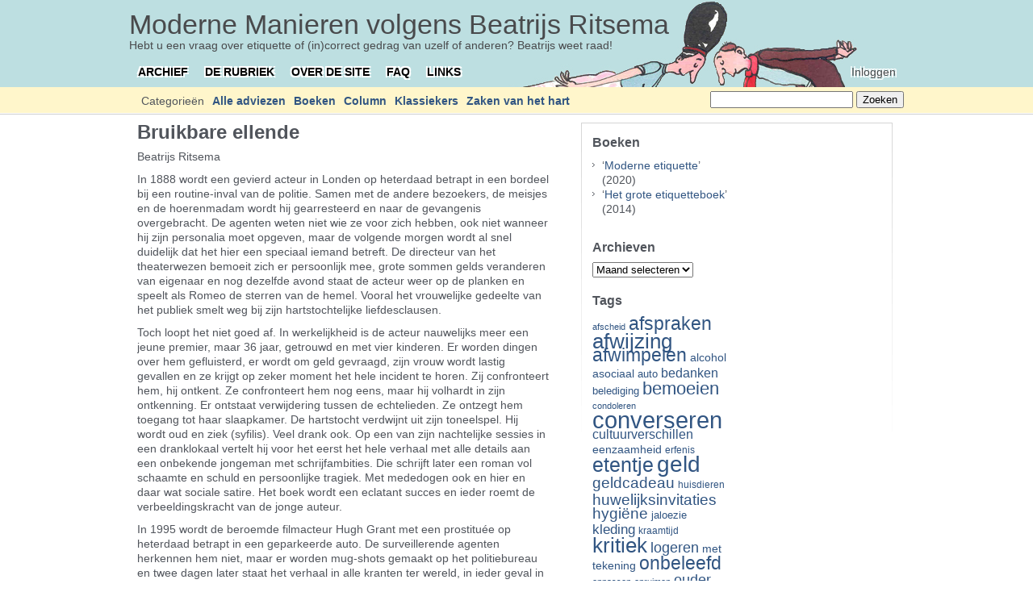

--- FILE ---
content_type: text/html; charset=UTF-8
request_url: https://www.beatrijs.com/bruikbare-ellende/
body_size: 18905
content:
<!DOCTYPE html PUBLIC "-//W3C//DTD XHTML 1.0 Transitional//EN" "http://www.w3.org/TR/xhtml1/DTD/xhtml1-transitional.dtd">
<html xmlns="http://www.w3.org/1999/xhtml" lang="nl-NL">
<head profile="http://gmpg.org/xfn/11">
	<meta http-equiv="content-type" content="text/html; charset=UTF-8" />
	<meta name="viewport" content="width=device-width, initial-scale=1.0">

	<title>Bruikbare ellende &#8211; Moderne Manieren volgens Beatrijs Ritsema</title>
	
	<link rel="shortcut icon" href="https://www.beatrijs.com/wp-content/themes/carrington-blog/favicon.png" />
	<link rel="alternate" type="application/rss+xml" href="https://www.beatrijs.com/feed/" title="Moderne Manieren volgens Beatrijs Ritsema laatste berichten" />
	<link rel="alternate" type="application/rss+xml" href="https://www.beatrijs.com/comments/feed/" title="Moderne Manieren volgens Beatrijs Ritsema laatste reacties" />
	<link rel="pingback" href="https://www.beatrijs.com/xmlrpc.php" />
		<link rel='archives' title='april 2023' href='https://www.beatrijs.com/2023/04/' />
	<link rel='archives' title='maart 2023' href='https://www.beatrijs.com/2023/03/' />
	<link rel='archives' title='februari 2023' href='https://www.beatrijs.com/2023/02/' />
	<link rel='archives' title='januari 2023' href='https://www.beatrijs.com/2023/01/' />
	<link rel='archives' title='december 2022' href='https://www.beatrijs.com/2022/12/' />
	<link rel='archives' title='november 2022' href='https://www.beatrijs.com/2022/11/' />
	<link rel='archives' title='oktober 2022' href='https://www.beatrijs.com/2022/10/' />
	<link rel='archives' title='september 2022' href='https://www.beatrijs.com/2022/09/' />
	<link rel='archives' title='augustus 2022' href='https://www.beatrijs.com/2022/08/' />
	<link rel='archives' title='juli 2022' href='https://www.beatrijs.com/2022/07/' />
	<link rel='archives' title='juni 2022' href='https://www.beatrijs.com/2022/06/' />
	<link rel='archives' title='mei 2022' href='https://www.beatrijs.com/2022/05/' />
	<link rel='archives' title='april 2022' href='https://www.beatrijs.com/2022/04/' />
	<link rel='archives' title='maart 2022' href='https://www.beatrijs.com/2022/03/' />
	<link rel='archives' title='februari 2022' href='https://www.beatrijs.com/2022/02/' />
	<link rel='archives' title='januari 2022' href='https://www.beatrijs.com/2022/01/' />
	<link rel='archives' title='december 2021' href='https://www.beatrijs.com/2021/12/' />
	<link rel='archives' title='november 2021' href='https://www.beatrijs.com/2021/11/' />
	<link rel='archives' title='oktober 2021' href='https://www.beatrijs.com/2021/10/' />
	<link rel='archives' title='september 2021' href='https://www.beatrijs.com/2021/09/' />
	<link rel='archives' title='augustus 2021' href='https://www.beatrijs.com/2021/08/' />
	<link rel='archives' title='juli 2021' href='https://www.beatrijs.com/2021/07/' />
	<link rel='archives' title='juni 2021' href='https://www.beatrijs.com/2021/06/' />
	<link rel='archives' title='mei 2021' href='https://www.beatrijs.com/2021/05/' />
	<link rel='archives' title='april 2021' href='https://www.beatrijs.com/2021/04/' />
	<link rel='archives' title='maart 2021' href='https://www.beatrijs.com/2021/03/' />
	<link rel='archives' title='februari 2021' href='https://www.beatrijs.com/2021/02/' />
	<link rel='archives' title='januari 2021' href='https://www.beatrijs.com/2021/01/' />
	<link rel='archives' title='december 2020' href='https://www.beatrijs.com/2020/12/' />
	<link rel='archives' title='november 2020' href='https://www.beatrijs.com/2020/11/' />
	<link rel='archives' title='oktober 2020' href='https://www.beatrijs.com/2020/10/' />
	<link rel='archives' title='september 2020' href='https://www.beatrijs.com/2020/09/' />
	<link rel='archives' title='augustus 2020' href='https://www.beatrijs.com/2020/08/' />
	<link rel='archives' title='juli 2020' href='https://www.beatrijs.com/2020/07/' />
	<link rel='archives' title='juni 2020' href='https://www.beatrijs.com/2020/06/' />
	<link rel='archives' title='mei 2020' href='https://www.beatrijs.com/2020/05/' />
	<link rel='archives' title='april 2020' href='https://www.beatrijs.com/2020/04/' />
	<link rel='archives' title='maart 2020' href='https://www.beatrijs.com/2020/03/' />
	<link rel='archives' title='februari 2020' href='https://www.beatrijs.com/2020/02/' />
	<link rel='archives' title='januari 2020' href='https://www.beatrijs.com/2020/01/' />
	<link rel='archives' title='december 2019' href='https://www.beatrijs.com/2019/12/' />
	<link rel='archives' title='november 2019' href='https://www.beatrijs.com/2019/11/' />
	<link rel='archives' title='oktober 2019' href='https://www.beatrijs.com/2019/10/' />
	<link rel='archives' title='september 2019' href='https://www.beatrijs.com/2019/09/' />
	<link rel='archives' title='augustus 2019' href='https://www.beatrijs.com/2019/08/' />
	<link rel='archives' title='juli 2019' href='https://www.beatrijs.com/2019/07/' />
	<link rel='archives' title='juni 2019' href='https://www.beatrijs.com/2019/06/' />
	<link rel='archives' title='mei 2019' href='https://www.beatrijs.com/2019/05/' />
	<link rel='archives' title='april 2019' href='https://www.beatrijs.com/2019/04/' />
	<link rel='archives' title='maart 2019' href='https://www.beatrijs.com/2019/03/' />
	<link rel='archives' title='februari 2019' href='https://www.beatrijs.com/2019/02/' />
	<link rel='archives' title='januari 2019' href='https://www.beatrijs.com/2019/01/' />
	<link rel='archives' title='december 2018' href='https://www.beatrijs.com/2018/12/' />
	<link rel='archives' title='november 2018' href='https://www.beatrijs.com/2018/11/' />
	<link rel='archives' title='oktober 2018' href='https://www.beatrijs.com/2018/10/' />
	<link rel='archives' title='september 2018' href='https://www.beatrijs.com/2018/09/' />
	<link rel='archives' title='augustus 2018' href='https://www.beatrijs.com/2018/08/' />
	<link rel='archives' title='juli 2018' href='https://www.beatrijs.com/2018/07/' />
	<link rel='archives' title='juni 2018' href='https://www.beatrijs.com/2018/06/' />
	<link rel='archives' title='mei 2018' href='https://www.beatrijs.com/2018/05/' />
	<link rel='archives' title='april 2018' href='https://www.beatrijs.com/2018/04/' />
	<link rel='archives' title='maart 2018' href='https://www.beatrijs.com/2018/03/' />
	<link rel='archives' title='februari 2018' href='https://www.beatrijs.com/2018/02/' />
	<link rel='archives' title='januari 2018' href='https://www.beatrijs.com/2018/01/' />
	<link rel='archives' title='december 2017' href='https://www.beatrijs.com/2017/12/' />
	<link rel='archives' title='november 2017' href='https://www.beatrijs.com/2017/11/' />
	<link rel='archives' title='oktober 2017' href='https://www.beatrijs.com/2017/10/' />
	<link rel='archives' title='september 2017' href='https://www.beatrijs.com/2017/09/' />
	<link rel='archives' title='augustus 2017' href='https://www.beatrijs.com/2017/08/' />
	<link rel='archives' title='juli 2017' href='https://www.beatrijs.com/2017/07/' />
	<link rel='archives' title='juni 2017' href='https://www.beatrijs.com/2017/06/' />
	<link rel='archives' title='mei 2017' href='https://www.beatrijs.com/2017/05/' />
	<link rel='archives' title='april 2017' href='https://www.beatrijs.com/2017/04/' />
	<link rel='archives' title='maart 2017' href='https://www.beatrijs.com/2017/03/' />
	<link rel='archives' title='februari 2017' href='https://www.beatrijs.com/2017/02/' />
	<link rel='archives' title='januari 2017' href='https://www.beatrijs.com/2017/01/' />
	<link rel='archives' title='december 2016' href='https://www.beatrijs.com/2016/12/' />
	<link rel='archives' title='november 2016' href='https://www.beatrijs.com/2016/11/' />
	<link rel='archives' title='oktober 2016' href='https://www.beatrijs.com/2016/10/' />
	<link rel='archives' title='september 2016' href='https://www.beatrijs.com/2016/09/' />
	<link rel='archives' title='augustus 2016' href='https://www.beatrijs.com/2016/08/' />
	<link rel='archives' title='juli 2016' href='https://www.beatrijs.com/2016/07/' />
	<link rel='archives' title='juni 2016' href='https://www.beatrijs.com/2016/06/' />
	<link rel='archives' title='mei 2016' href='https://www.beatrijs.com/2016/05/' />
	<link rel='archives' title='april 2016' href='https://www.beatrijs.com/2016/04/' />
	<link rel='archives' title='maart 2016' href='https://www.beatrijs.com/2016/03/' />
	<link rel='archives' title='februari 2016' href='https://www.beatrijs.com/2016/02/' />
	<link rel='archives' title='januari 2016' href='https://www.beatrijs.com/2016/01/' />
	<link rel='archives' title='december 2015' href='https://www.beatrijs.com/2015/12/' />
	<link rel='archives' title='november 2015' href='https://www.beatrijs.com/2015/11/' />
	<link rel='archives' title='oktober 2015' href='https://www.beatrijs.com/2015/10/' />
	<link rel='archives' title='september 2015' href='https://www.beatrijs.com/2015/09/' />
	<link rel='archives' title='augustus 2015' href='https://www.beatrijs.com/2015/08/' />
	<link rel='archives' title='juli 2015' href='https://www.beatrijs.com/2015/07/' />
	<link rel='archives' title='juni 2015' href='https://www.beatrijs.com/2015/06/' />
	<link rel='archives' title='mei 2015' href='https://www.beatrijs.com/2015/05/' />
	<link rel='archives' title='april 2015' href='https://www.beatrijs.com/2015/04/' />
	<link rel='archives' title='maart 2015' href='https://www.beatrijs.com/2015/03/' />
	<link rel='archives' title='februari 2015' href='https://www.beatrijs.com/2015/02/' />
	<link rel='archives' title='januari 2015' href='https://www.beatrijs.com/2015/01/' />
	<link rel='archives' title='december 2014' href='https://www.beatrijs.com/2014/12/' />
	<link rel='archives' title='november 2014' href='https://www.beatrijs.com/2014/11/' />
	<link rel='archives' title='oktober 2014' href='https://www.beatrijs.com/2014/10/' />
	<link rel='archives' title='september 2014' href='https://www.beatrijs.com/2014/09/' />
	<link rel='archives' title='augustus 2014' href='https://www.beatrijs.com/2014/08/' />
	<link rel='archives' title='juli 2014' href='https://www.beatrijs.com/2014/07/' />
	<link rel='archives' title='juni 2014' href='https://www.beatrijs.com/2014/06/' />
	<link rel='archives' title='mei 2014' href='https://www.beatrijs.com/2014/05/' />
	<link rel='archives' title='april 2014' href='https://www.beatrijs.com/2014/04/' />
	<link rel='archives' title='maart 2014' href='https://www.beatrijs.com/2014/03/' />
	<link rel='archives' title='februari 2014' href='https://www.beatrijs.com/2014/02/' />
	<link rel='archives' title='januari 2014' href='https://www.beatrijs.com/2014/01/' />
	<link rel='archives' title='december 2013' href='https://www.beatrijs.com/2013/12/' />
	<link rel='archives' title='november 2013' href='https://www.beatrijs.com/2013/11/' />
	<link rel='archives' title='oktober 2013' href='https://www.beatrijs.com/2013/10/' />
	<link rel='archives' title='september 2013' href='https://www.beatrijs.com/2013/09/' />
	<link rel='archives' title='augustus 2013' href='https://www.beatrijs.com/2013/08/' />
	<link rel='archives' title='juli 2013' href='https://www.beatrijs.com/2013/07/' />
	<link rel='archives' title='juni 2013' href='https://www.beatrijs.com/2013/06/' />
	<link rel='archives' title='mei 2013' href='https://www.beatrijs.com/2013/05/' />
	<link rel='archives' title='april 2013' href='https://www.beatrijs.com/2013/04/' />
	<link rel='archives' title='maart 2013' href='https://www.beatrijs.com/2013/03/' />
	<link rel='archives' title='februari 2013' href='https://www.beatrijs.com/2013/02/' />
	<link rel='archives' title='januari 2013' href='https://www.beatrijs.com/2013/01/' />
	<link rel='archives' title='december 2012' href='https://www.beatrijs.com/2012/12/' />
	<link rel='archives' title='november 2012' href='https://www.beatrijs.com/2012/11/' />
	<link rel='archives' title='oktober 2012' href='https://www.beatrijs.com/2012/10/' />
	<link rel='archives' title='september 2012' href='https://www.beatrijs.com/2012/09/' />
	<link rel='archives' title='augustus 2012' href='https://www.beatrijs.com/2012/08/' />
	<link rel='archives' title='juli 2012' href='https://www.beatrijs.com/2012/07/' />
	<link rel='archives' title='juni 2012' href='https://www.beatrijs.com/2012/06/' />
	<link rel='archives' title='mei 2012' href='https://www.beatrijs.com/2012/05/' />
	<link rel='archives' title='april 2012' href='https://www.beatrijs.com/2012/04/' />
	<link rel='archives' title='maart 2012' href='https://www.beatrijs.com/2012/03/' />
	<link rel='archives' title='februari 2012' href='https://www.beatrijs.com/2012/02/' />
	<link rel='archives' title='januari 2012' href='https://www.beatrijs.com/2012/01/' />
	<link rel='archives' title='december 2011' href='https://www.beatrijs.com/2011/12/' />
	<link rel='archives' title='november 2011' href='https://www.beatrijs.com/2011/11/' />
	<link rel='archives' title='oktober 2011' href='https://www.beatrijs.com/2011/10/' />
	<link rel='archives' title='september 2011' href='https://www.beatrijs.com/2011/09/' />
	<link rel='archives' title='augustus 2011' href='https://www.beatrijs.com/2011/08/' />
	<link rel='archives' title='juli 2011' href='https://www.beatrijs.com/2011/07/' />
	<link rel='archives' title='juni 2011' href='https://www.beatrijs.com/2011/06/' />
	<link rel='archives' title='mei 2011' href='https://www.beatrijs.com/2011/05/' />
	<link rel='archives' title='april 2011' href='https://www.beatrijs.com/2011/04/' />
	<link rel='archives' title='maart 2011' href='https://www.beatrijs.com/2011/03/' />
	<link rel='archives' title='februari 2011' href='https://www.beatrijs.com/2011/02/' />
	<link rel='archives' title='januari 2011' href='https://www.beatrijs.com/2011/01/' />
	<link rel='archives' title='december 2010' href='https://www.beatrijs.com/2010/12/' />
	<link rel='archives' title='november 2010' href='https://www.beatrijs.com/2010/11/' />
	<link rel='archives' title='oktober 2010' href='https://www.beatrijs.com/2010/10/' />
	<link rel='archives' title='september 2010' href='https://www.beatrijs.com/2010/09/' />
	<link rel='archives' title='augustus 2010' href='https://www.beatrijs.com/2010/08/' />
	<link rel='archives' title='juli 2010' href='https://www.beatrijs.com/2010/07/' />
	<link rel='archives' title='juni 2010' href='https://www.beatrijs.com/2010/06/' />
	<link rel='archives' title='mei 2010' href='https://www.beatrijs.com/2010/05/' />
	<link rel='archives' title='april 2010' href='https://www.beatrijs.com/2010/04/' />
	<link rel='archives' title='maart 2010' href='https://www.beatrijs.com/2010/03/' />
	<link rel='archives' title='februari 2010' href='https://www.beatrijs.com/2010/02/' />
	<link rel='archives' title='januari 2010' href='https://www.beatrijs.com/2010/01/' />
	<link rel='archives' title='december 2009' href='https://www.beatrijs.com/2009/12/' />
	<link rel='archives' title='november 2009' href='https://www.beatrijs.com/2009/11/' />
	<link rel='archives' title='oktober 2009' href='https://www.beatrijs.com/2009/10/' />
	<link rel='archives' title='september 2009' href='https://www.beatrijs.com/2009/09/' />
	<link rel='archives' title='augustus 2009' href='https://www.beatrijs.com/2009/08/' />
	<link rel='archives' title='juli 2009' href='https://www.beatrijs.com/2009/07/' />
	<link rel='archives' title='juni 2009' href='https://www.beatrijs.com/2009/06/' />
	<link rel='archives' title='mei 2009' href='https://www.beatrijs.com/2009/05/' />
	<link rel='archives' title='april 2009' href='https://www.beatrijs.com/2009/04/' />
	<link rel='archives' title='maart 2009' href='https://www.beatrijs.com/2009/03/' />
	<link rel='archives' title='februari 2009' href='https://www.beatrijs.com/2009/02/' />
	<link rel='archives' title='januari 2009' href='https://www.beatrijs.com/2009/01/' />
	<link rel='archives' title='december 2008' href='https://www.beatrijs.com/2008/12/' />
	<link rel='archives' title='november 2008' href='https://www.beatrijs.com/2008/11/' />
	<link rel='archives' title='oktober 2008' href='https://www.beatrijs.com/2008/10/' />
	<link rel='archives' title='september 2008' href='https://www.beatrijs.com/2008/09/' />
	<link rel='archives' title='augustus 2008' href='https://www.beatrijs.com/2008/08/' />
	<link rel='archives' title='juli 2008' href='https://www.beatrijs.com/2008/07/' />
	<link rel='archives' title='juni 2008' href='https://www.beatrijs.com/2008/06/' />
	<link rel='archives' title='mei 2008' href='https://www.beatrijs.com/2008/05/' />
	<link rel='archives' title='april 2008' href='https://www.beatrijs.com/2008/04/' />
	<link rel='archives' title='maart 2008' href='https://www.beatrijs.com/2008/03/' />
	<link rel='archives' title='februari 2008' href='https://www.beatrijs.com/2008/02/' />
	<link rel='archives' title='januari 2008' href='https://www.beatrijs.com/2008/01/' />
	<link rel='archives' title='december 2007' href='https://www.beatrijs.com/2007/12/' />
	<link rel='archives' title='november 2007' href='https://www.beatrijs.com/2007/11/' />
	<link rel='archives' title='oktober 2007' href='https://www.beatrijs.com/2007/10/' />
	<link rel='archives' title='september 2007' href='https://www.beatrijs.com/2007/09/' />
	<link rel='archives' title='augustus 2007' href='https://www.beatrijs.com/2007/08/' />
	<link rel='archives' title='juli 2007' href='https://www.beatrijs.com/2007/07/' />
	<link rel='archives' title='juni 2007' href='https://www.beatrijs.com/2007/06/' />
	<link rel='archives' title='mei 2007' href='https://www.beatrijs.com/2007/05/' />
	<link rel='archives' title='april 2007' href='https://www.beatrijs.com/2007/04/' />
	<link rel='archives' title='maart 2007' href='https://www.beatrijs.com/2007/03/' />
	<link rel='archives' title='februari 2007' href='https://www.beatrijs.com/2007/02/' />
	<link rel='archives' title='januari 2007' href='https://www.beatrijs.com/2007/01/' />
	<link rel='archives' title='december 2006' href='https://www.beatrijs.com/2006/12/' />
	<link rel='archives' title='november 2006' href='https://www.beatrijs.com/2006/11/' />
	<link rel='archives' title='oktober 2006' href='https://www.beatrijs.com/2006/10/' />
	<link rel='archives' title='september 2006' href='https://www.beatrijs.com/2006/09/' />
	<link rel='archives' title='augustus 2006' href='https://www.beatrijs.com/2006/08/' />
	<link rel='archives' title='juli 2006' href='https://www.beatrijs.com/2006/07/' />
	<link rel='archives' title='juni 2006' href='https://www.beatrijs.com/2006/06/' />
	<link rel='archives' title='mei 2006' href='https://www.beatrijs.com/2006/05/' />
	<link rel='archives' title='april 2006' href='https://www.beatrijs.com/2006/04/' />
	<link rel='archives' title='maart 2006' href='https://www.beatrijs.com/2006/03/' />
	<link rel='archives' title='februari 2006' href='https://www.beatrijs.com/2006/02/' />
	<link rel='archives' title='januari 2006' href='https://www.beatrijs.com/2006/01/' />
	<link rel='archives' title='december 2005' href='https://www.beatrijs.com/2005/12/' />
	<link rel='archives' title='november 2005' href='https://www.beatrijs.com/2005/11/' />
	<link rel='archives' title='oktober 2005' href='https://www.beatrijs.com/2005/10/' />
	<link rel='archives' title='september 2005' href='https://www.beatrijs.com/2005/09/' />
	<link rel='archives' title='augustus 2005' href='https://www.beatrijs.com/2005/08/' />
	<link rel='archives' title='juli 2005' href='https://www.beatrijs.com/2005/07/' />
	<link rel='archives' title='juni 2005' href='https://www.beatrijs.com/2005/06/' />
	<link rel='archives' title='mei 2005' href='https://www.beatrijs.com/2005/05/' />
	<link rel='archives' title='april 2005' href='https://www.beatrijs.com/2005/04/' />
	<link rel='archives' title='maart 2005' href='https://www.beatrijs.com/2005/03/' />
	<link rel='archives' title='februari 2005' href='https://www.beatrijs.com/2005/02/' />
	<link rel='archives' title='januari 2005' href='https://www.beatrijs.com/2005/01/' />
	<link rel='archives' title='december 2004' href='https://www.beatrijs.com/2004/12/' />
	<link rel='archives' title='november 2004' href='https://www.beatrijs.com/2004/11/' />
	<link rel='archives' title='oktober 2004' href='https://www.beatrijs.com/2004/10/' />
	<link rel='archives' title='september 2004' href='https://www.beatrijs.com/2004/09/' />
	<link rel='archives' title='augustus 2004' href='https://www.beatrijs.com/2004/08/' />
	<link rel='archives' title='juli 2004' href='https://www.beatrijs.com/2004/07/' />
	<link rel='archives' title='juni 2004' href='https://www.beatrijs.com/2004/06/' />
	<link rel='archives' title='mei 2004' href='https://www.beatrijs.com/2004/05/' />
	<link rel='archives' title='april 2004' href='https://www.beatrijs.com/2004/04/' />
	<link rel='archives' title='maart 2004' href='https://www.beatrijs.com/2004/03/' />
	<link rel='archives' title='februari 2004' href='https://www.beatrijs.com/2004/02/' />
	<link rel='archives' title='januari 2004' href='https://www.beatrijs.com/2004/01/' />
	<link rel='archives' title='december 2003' href='https://www.beatrijs.com/2003/12/' />
	<link rel='archives' title='november 2003' href='https://www.beatrijs.com/2003/11/' />
	<link rel='archives' title='oktober 2003' href='https://www.beatrijs.com/2003/10/' />
	<link rel='archives' title='september 2003' href='https://www.beatrijs.com/2003/09/' />
	<link rel='archives' title='augustus 2003' href='https://www.beatrijs.com/2003/08/' />
	<link rel='archives' title='juli 2003' href='https://www.beatrijs.com/2003/07/' />
	<link rel='archives' title='juni 2003' href='https://www.beatrijs.com/2003/06/' />
	<link rel='archives' title='mei 2003' href='https://www.beatrijs.com/2003/05/' />
	<link rel='archives' title='april 2003' href='https://www.beatrijs.com/2003/04/' />
	<link rel='archives' title='maart 2003' href='https://www.beatrijs.com/2003/03/' />
	<link rel='archives' title='februari 2003' href='https://www.beatrijs.com/2003/02/' />
	<link rel='archives' title='januari 2003' href='https://www.beatrijs.com/2003/01/' />
	<link rel='archives' title='december 2002' href='https://www.beatrijs.com/2002/12/' />
	<link rel='archives' title='november 2002' href='https://www.beatrijs.com/2002/11/' />
	<link rel='archives' title='oktober 2002' href='https://www.beatrijs.com/2002/10/' />
	<link rel='archives' title='september 2002' href='https://www.beatrijs.com/2002/09/' />
	<link rel='archives' title='augustus 2002' href='https://www.beatrijs.com/2002/08/' />
	<link rel='archives' title='juli 2002' href='https://www.beatrijs.com/2002/07/' />
	<link rel='archives' title='juni 2002' href='https://www.beatrijs.com/2002/06/' />
	<link rel='archives' title='mei 2002' href='https://www.beatrijs.com/2002/05/' />
	<link rel='archives' title='april 2002' href='https://www.beatrijs.com/2002/04/' />
	<link rel='archives' title='maart 2002' href='https://www.beatrijs.com/2002/03/' />
	<link rel='archives' title='februari 2002' href='https://www.beatrijs.com/2002/02/' />
	<link rel='archives' title='januari 2002' href='https://www.beatrijs.com/2002/01/' />
	<link rel='archives' title='december 2001' href='https://www.beatrijs.com/2001/12/' />
	<link rel='archives' title='november 2001' href='https://www.beatrijs.com/2001/11/' />
	<link rel='archives' title='oktober 2001' href='https://www.beatrijs.com/2001/10/' />
	<link rel='archives' title='september 2001' href='https://www.beatrijs.com/2001/09/' />
	<link rel='archives' title='augustus 2001' href='https://www.beatrijs.com/2001/08/' />
	<link rel='archives' title='juli 2001' href='https://www.beatrijs.com/2001/07/' />
	<link rel='archives' title='juni 2001' href='https://www.beatrijs.com/2001/06/' />
	<link rel='archives' title='mei 2001' href='https://www.beatrijs.com/2001/05/' />
	<link rel='archives' title='april 2001' href='https://www.beatrijs.com/2001/04/' />
	<link rel='archives' title='maart 2001' href='https://www.beatrijs.com/2001/03/' />
	<link rel='archives' title='februari 2001' href='https://www.beatrijs.com/2001/02/' />
	<link rel='archives' title='januari 2001' href='https://www.beatrijs.com/2001/01/' />
	<link rel='archives' title='december 2000' href='https://www.beatrijs.com/2000/12/' />
	<link rel='archives' title='november 2000' href='https://www.beatrijs.com/2000/11/' />
	<link rel='archives' title='oktober 2000' href='https://www.beatrijs.com/2000/10/' />
	<link rel='archives' title='september 2000' href='https://www.beatrijs.com/2000/09/' />
	<link rel='archives' title='augustus 2000' href='https://www.beatrijs.com/2000/08/' />
	<link rel='archives' title='juli 2000' href='https://www.beatrijs.com/2000/07/' />
	<link rel='archives' title='juni 2000' href='https://www.beatrijs.com/2000/06/' />
	<link rel='archives' title='mei 2000' href='https://www.beatrijs.com/2000/05/' />
	<link rel='archives' title='april 2000' href='https://www.beatrijs.com/2000/04/' />
	<link rel='archives' title='maart 2000' href='https://www.beatrijs.com/2000/03/' />
	<link rel='archives' title='februari 2000' href='https://www.beatrijs.com/2000/02/' />
	<link rel='archives' title='januari 2000' href='https://www.beatrijs.com/2000/01/' />
	<link rel='archives' title='december 1999' href='https://www.beatrijs.com/1999/12/' />
	<link rel='archives' title='november 1999' href='https://www.beatrijs.com/1999/11/' />
	<link rel='archives' title='oktober 1999' href='https://www.beatrijs.com/1999/10/' />
	<link rel='archives' title='september 1999' href='https://www.beatrijs.com/1999/09/' />
	<link rel='archives' title='augustus 1999' href='https://www.beatrijs.com/1999/08/' />
	<link rel='archives' title='juli 1999' href='https://www.beatrijs.com/1999/07/' />
	<link rel='archives' title='juni 1999' href='https://www.beatrijs.com/1999/06/' />
	<link rel='archives' title='mei 1999' href='https://www.beatrijs.com/1999/05/' />
	<link rel='archives' title='april 1999' href='https://www.beatrijs.com/1999/04/' />
	<link rel='archives' title='maart 1999' href='https://www.beatrijs.com/1999/03/' />
	<link rel='archives' title='februari 1999' href='https://www.beatrijs.com/1999/02/' />
	<link rel='archives' title='januari 1999' href='https://www.beatrijs.com/1999/01/' />
	<link rel='archives' title='december 1998' href='https://www.beatrijs.com/1998/12/' />
	<link rel='archives' title='november 1998' href='https://www.beatrijs.com/1998/11/' />
	<link rel='archives' title='oktober 1998' href='https://www.beatrijs.com/1998/10/' />
	<link rel='archives' title='september 1998' href='https://www.beatrijs.com/1998/09/' />
	<link rel='archives' title='augustus 1998' href='https://www.beatrijs.com/1998/08/' />
	<link rel='archives' title='juli 1998' href='https://www.beatrijs.com/1998/07/' />
	<link rel='archives' title='juni 1998' href='https://www.beatrijs.com/1998/06/' />
	<link rel='archives' title='mei 1998' href='https://www.beatrijs.com/1998/05/' />
	<link rel='archives' title='april 1998' href='https://www.beatrijs.com/1998/04/' />
	<link rel='archives' title='maart 1998' href='https://www.beatrijs.com/1998/03/' />
	<link rel='archives' title='februari 1998' href='https://www.beatrijs.com/1998/02/' />
	<link rel='archives' title='januari 1998' href='https://www.beatrijs.com/1998/01/' />
	<link rel='archives' title='december 1997' href='https://www.beatrijs.com/1997/12/' />
	<link rel='archives' title='november 1997' href='https://www.beatrijs.com/1997/11/' />
	<link rel='archives' title='oktober 1997' href='https://www.beatrijs.com/1997/10/' />
	<link rel='archives' title='september 1997' href='https://www.beatrijs.com/1997/09/' />
	<link rel='archives' title='augustus 1997' href='https://www.beatrijs.com/1997/08/' />
	<link rel='archives' title='juli 1997' href='https://www.beatrijs.com/1997/07/' />
	<link rel='archives' title='juni 1997' href='https://www.beatrijs.com/1997/06/' />
	<link rel='archives' title='mei 1997' href='https://www.beatrijs.com/1997/05/' />
	<link rel='archives' title='april 1997' href='https://www.beatrijs.com/1997/04/' />
	<link rel='archives' title='maart 1997' href='https://www.beatrijs.com/1997/03/' />
	<link rel='archives' title='februari 1997' href='https://www.beatrijs.com/1997/02/' />
	<link rel='archives' title='januari 1997' href='https://www.beatrijs.com/1997/01/' />
	<link rel='archives' title='december 1996' href='https://www.beatrijs.com/1996/12/' />
	<link rel='archives' title='november 1996' href='https://www.beatrijs.com/1996/11/' />
	<link rel='archives' title='oktober 1996' href='https://www.beatrijs.com/1996/10/' />
	<link rel='archives' title='september 1996' href='https://www.beatrijs.com/1996/09/' />
	<link rel='archives' title='augustus 1996' href='https://www.beatrijs.com/1996/08/' />
	<link rel='archives' title='juli 1996' href='https://www.beatrijs.com/1996/07/' />
	<link rel='archives' title='juni 1996' href='https://www.beatrijs.com/1996/06/' />
	<link rel='archives' title='mei 1996' href='https://www.beatrijs.com/1996/05/' />
	<link rel='archives' title='april 1996' href='https://www.beatrijs.com/1996/04/' />
	<link rel='archives' title='maart 1996' href='https://www.beatrijs.com/1996/03/' />
	<link rel='archives' title='februari 1996' href='https://www.beatrijs.com/1996/02/' />
	<link rel='archives' title='januari 1996' href='https://www.beatrijs.com/1996/01/' />
	<link rel='archives' title='december 1995' href='https://www.beatrijs.com/1995/12/' />
	<link rel='archives' title='november 1995' href='https://www.beatrijs.com/1995/11/' />
	<link rel='archives' title='oktober 1995' href='https://www.beatrijs.com/1995/10/' />
	<link rel='archives' title='september 1995' href='https://www.beatrijs.com/1995/09/' />
	<link rel='archives' title='augustus 1995' href='https://www.beatrijs.com/1995/08/' />
	<link rel='archives' title='juli 1995' href='https://www.beatrijs.com/1995/07/' />
	<link rel='archives' title='juni 1995' href='https://www.beatrijs.com/1995/06/' />
	<link rel='archives' title='mei 1995' href='https://www.beatrijs.com/1995/05/' />
	<link rel='archives' title='april 1995' href='https://www.beatrijs.com/1995/04/' />
	<link rel='archives' title='maart 1995' href='https://www.beatrijs.com/1995/03/' />
	<link rel='archives' title='februari 1995' href='https://www.beatrijs.com/1995/02/' />
	<link rel='archives' title='januari 1995' href='https://www.beatrijs.com/1995/01/' />
	<link rel='archives' title='december 1994' href='https://www.beatrijs.com/1994/12/' />
	<link rel='archives' title='november 1994' href='https://www.beatrijs.com/1994/11/' />
	<link rel='archives' title='oktober 1994' href='https://www.beatrijs.com/1994/10/' />
	<link rel='archives' title='september 1994' href='https://www.beatrijs.com/1994/09/' />
	<link rel='archives' title='augustus 1994' href='https://www.beatrijs.com/1994/08/' />
	<link rel='archives' title='juli 1994' href='https://www.beatrijs.com/1994/07/' />
	<link rel='archives' title='juni 1994' href='https://www.beatrijs.com/1994/06/' />
	<link rel='archives' title='mei 1994' href='https://www.beatrijs.com/1994/05/' />
	<link rel='archives' title='april 1994' href='https://www.beatrijs.com/1994/04/' />
	<link rel='archives' title='maart 1994' href='https://www.beatrijs.com/1994/03/' />
	<link rel='archives' title='februari 1994' href='https://www.beatrijs.com/1994/02/' />
	<link rel='archives' title='januari 1994' href='https://www.beatrijs.com/1994/01/' />
	<link rel='archives' title='december 1993' href='https://www.beatrijs.com/1993/12/' />
	<link rel='archives' title='november 1993' href='https://www.beatrijs.com/1993/11/' />
	<link rel='archives' title='september 1993' href='https://www.beatrijs.com/1993/09/' />
	<link rel='archives' title='augustus 1993' href='https://www.beatrijs.com/1993/08/' />
	<link rel='archives' title='juli 1993' href='https://www.beatrijs.com/1993/07/' />
	<link rel='archives' title='juni 1993' href='https://www.beatrijs.com/1993/06/' />
	<link rel='archives' title='mei 1993' href='https://www.beatrijs.com/1993/05/' />
	<link rel='archives' title='april 1993' href='https://www.beatrijs.com/1993/04/' />
	<link rel='archives' title='maart 1993' href='https://www.beatrijs.com/1993/03/' />
	<link rel='archives' title='februari 1993' href='https://www.beatrijs.com/1993/02/' />
	<link rel='archives' title='december 1992' href='https://www.beatrijs.com/1992/12/' />
	<link rel='archives' title='november 1992' href='https://www.beatrijs.com/1992/11/' />
	<link rel='archives' title='oktober 1992' href='https://www.beatrijs.com/1992/10/' />
	<link rel='archives' title='mei 1992' href='https://www.beatrijs.com/1992/05/' />
	<link rel='archives' title='april 1992' href='https://www.beatrijs.com/1992/04/' />
	<link rel='archives' title='oktober 1991' href='https://www.beatrijs.com/1991/10/' />
	<link rel='archives' title='september 1991' href='https://www.beatrijs.com/1991/09/' />
	<link rel='archives' title='augustus 1991' href='https://www.beatrijs.com/1991/08/' />
	<link rel='archives' title='juli 1991' href='https://www.beatrijs.com/1991/07/' />
	<link rel='archives' title='juni 1991' href='https://www.beatrijs.com/1991/06/' />
	<link rel='archives' title='mei 1991' href='https://www.beatrijs.com/1991/05/' />
	<link rel='archives' title='april 1991' href='https://www.beatrijs.com/1991/04/' />
	<link rel='archives' title='maart 1991' href='https://www.beatrijs.com/1991/03/' />
	<link rel='archives' title='februari 1991' href='https://www.beatrijs.com/1991/02/' />
	<link rel='archives' title='januari 1991' href='https://www.beatrijs.com/1991/01/' />
	<link rel='archives' title='december 1990' href='https://www.beatrijs.com/1990/12/' />
	<link rel='archives' title='november 1990' href='https://www.beatrijs.com/1990/11/' />
	<link rel='archives' title='oktober 1990' href='https://www.beatrijs.com/1990/10/' />
	<link rel='archives' title='september 1990' href='https://www.beatrijs.com/1990/09/' />
	<link rel='archives' title='juli 1990' href='https://www.beatrijs.com/1990/07/' />
	<link rel='archives' title='juni 1990' href='https://www.beatrijs.com/1990/06/' />
	<link rel='archives' title='mei 1990' href='https://www.beatrijs.com/1990/05/' />
	<link rel='archives' title='april 1990' href='https://www.beatrijs.com/1990/04/' />
	<link rel='archives' title='maart 1990' href='https://www.beatrijs.com/1990/03/' />
	<link rel='archives' title='februari 1990' href='https://www.beatrijs.com/1990/02/' />
	<link rel='archives' title='januari 1990' href='https://www.beatrijs.com/1990/01/' />
	<link rel='archives' title='december 1989' href='https://www.beatrijs.com/1989/12/' />
	<link rel='archives' title='november 1989' href='https://www.beatrijs.com/1989/11/' />
	<link rel='archives' title='oktober 1989' href='https://www.beatrijs.com/1989/10/' />
	
	<link rel="stylesheet" type="text/css" media="screen" href="https://www.beatrijs.com/wp-content/themes/carrington-blog/css/css.php" />

	<!--[if lte IE 7]>
		<link rel="stylesheet" href="https://www.beatrijs.com/wp-content/themes/carrington-blog/css/ie.css" type="text/css" media="screen" />
	<![endif]-->
	
	<!--[if lte IE 6]>
		<link rel="stylesheet" href="https://www.beatrijs.com/wp-content/themes/carrington-blog/css/ie6.css" type="text/css" media="screen" />

		<script type="text/javascript" src="https://www.beatrijs.com/wp-content/themes/carrington-blog/js/DD_belatedPNG.js"></script>
		<script type="text/javascript">
			DD_belatedPNG.fix('img, #header, #footer, #header .wrapper, #footer .wrapper, #TB_title, #developer-link a');
		</script>
	<![endif]-->
	
	<meta name='robots' content='max-image-preview:large' />
<link rel='dns-prefetch' href='//static.addtoany.com' />
<script type="text/javascript" id="wpp-js" src="https://www.beatrijs.com/wp-content/plugins/wordpress-popular-posts/assets/js/wpp.min.js?ver=7.3.6" data-sampling="0" data-sampling-rate="100" data-api-url="https://www.beatrijs.com/wp-json/wordpress-popular-posts" data-post-id="10691" data-token="0c1dfb51c5" data-lang="0" data-debug="0"></script>
<link rel="alternate" type="application/rss+xml" title="Moderne Manieren volgens Beatrijs Ritsema &raquo; Bruikbare ellende reactiesfeed" href="https://www.beatrijs.com/bruikbare-ellende/feed/" />
<script type="text/javascript">
/* <![CDATA[ */
window._wpemojiSettings = {"baseUrl":"https:\/\/s.w.org\/images\/core\/emoji\/14.0.0\/72x72\/","ext":".png","svgUrl":"https:\/\/s.w.org\/images\/core\/emoji\/14.0.0\/svg\/","svgExt":".svg","source":{"concatemoji":"https:\/\/www.beatrijs.com\/wp-includes\/js\/wp-emoji-release.min.js?ver=6.4.7"}};
/*! This file is auto-generated */
!function(i,n){var o,s,e;function c(e){try{var t={supportTests:e,timestamp:(new Date).valueOf()};sessionStorage.setItem(o,JSON.stringify(t))}catch(e){}}function p(e,t,n){e.clearRect(0,0,e.canvas.width,e.canvas.height),e.fillText(t,0,0);var t=new Uint32Array(e.getImageData(0,0,e.canvas.width,e.canvas.height).data),r=(e.clearRect(0,0,e.canvas.width,e.canvas.height),e.fillText(n,0,0),new Uint32Array(e.getImageData(0,0,e.canvas.width,e.canvas.height).data));return t.every(function(e,t){return e===r[t]})}function u(e,t,n){switch(t){case"flag":return n(e,"\ud83c\udff3\ufe0f\u200d\u26a7\ufe0f","\ud83c\udff3\ufe0f\u200b\u26a7\ufe0f")?!1:!n(e,"\ud83c\uddfa\ud83c\uddf3","\ud83c\uddfa\u200b\ud83c\uddf3")&&!n(e,"\ud83c\udff4\udb40\udc67\udb40\udc62\udb40\udc65\udb40\udc6e\udb40\udc67\udb40\udc7f","\ud83c\udff4\u200b\udb40\udc67\u200b\udb40\udc62\u200b\udb40\udc65\u200b\udb40\udc6e\u200b\udb40\udc67\u200b\udb40\udc7f");case"emoji":return!n(e,"\ud83e\udef1\ud83c\udffb\u200d\ud83e\udef2\ud83c\udfff","\ud83e\udef1\ud83c\udffb\u200b\ud83e\udef2\ud83c\udfff")}return!1}function f(e,t,n){var r="undefined"!=typeof WorkerGlobalScope&&self instanceof WorkerGlobalScope?new OffscreenCanvas(300,150):i.createElement("canvas"),a=r.getContext("2d",{willReadFrequently:!0}),o=(a.textBaseline="top",a.font="600 32px Arial",{});return e.forEach(function(e){o[e]=t(a,e,n)}),o}function t(e){var t=i.createElement("script");t.src=e,t.defer=!0,i.head.appendChild(t)}"undefined"!=typeof Promise&&(o="wpEmojiSettingsSupports",s=["flag","emoji"],n.supports={everything:!0,everythingExceptFlag:!0},e=new Promise(function(e){i.addEventListener("DOMContentLoaded",e,{once:!0})}),new Promise(function(t){var n=function(){try{var e=JSON.parse(sessionStorage.getItem(o));if("object"==typeof e&&"number"==typeof e.timestamp&&(new Date).valueOf()<e.timestamp+604800&&"object"==typeof e.supportTests)return e.supportTests}catch(e){}return null}();if(!n){if("undefined"!=typeof Worker&&"undefined"!=typeof OffscreenCanvas&&"undefined"!=typeof URL&&URL.createObjectURL&&"undefined"!=typeof Blob)try{var e="postMessage("+f.toString()+"("+[JSON.stringify(s),u.toString(),p.toString()].join(",")+"));",r=new Blob([e],{type:"text/javascript"}),a=new Worker(URL.createObjectURL(r),{name:"wpTestEmojiSupports"});return void(a.onmessage=function(e){c(n=e.data),a.terminate(),t(n)})}catch(e){}c(n=f(s,u,p))}t(n)}).then(function(e){for(var t in e)n.supports[t]=e[t],n.supports.everything=n.supports.everything&&n.supports[t],"flag"!==t&&(n.supports.everythingExceptFlag=n.supports.everythingExceptFlag&&n.supports[t]);n.supports.everythingExceptFlag=n.supports.everythingExceptFlag&&!n.supports.flag,n.DOMReady=!1,n.readyCallback=function(){n.DOMReady=!0}}).then(function(){return e}).then(function(){var e;n.supports.everything||(n.readyCallback(),(e=n.source||{}).concatemoji?t(e.concatemoji):e.wpemoji&&e.twemoji&&(t(e.twemoji),t(e.wpemoji)))}))}((window,document),window._wpemojiSettings);
/* ]]> */
</script>
<style id='wp-emoji-styles-inline-css' type='text/css'>

	img.wp-smiley, img.emoji {
		display: inline !important;
		border: none !important;
		box-shadow: none !important;
		height: 1em !important;
		width: 1em !important;
		margin: 0 0.07em !important;
		vertical-align: -0.1em !important;
		background: none !important;
		padding: 0 !important;
	}
</style>
<link rel='stylesheet' id='wp-block-library-css' href='https://www.beatrijs.com/wp-includes/css/dist/block-library/style.min.css?ver=6.4.7' type='text/css' media='all' />
<style id='classic-theme-styles-inline-css' type='text/css'>
/*! This file is auto-generated */
.wp-block-button__link{color:#fff;background-color:#32373c;border-radius:9999px;box-shadow:none;text-decoration:none;padding:calc(.667em + 2px) calc(1.333em + 2px);font-size:1.125em}.wp-block-file__button{background:#32373c;color:#fff;text-decoration:none}
</style>
<style id='global-styles-inline-css' type='text/css'>
body{--wp--preset--color--black: #000000;--wp--preset--color--cyan-bluish-gray: #abb8c3;--wp--preset--color--white: #ffffff;--wp--preset--color--pale-pink: #f78da7;--wp--preset--color--vivid-red: #cf2e2e;--wp--preset--color--luminous-vivid-orange: #ff6900;--wp--preset--color--luminous-vivid-amber: #fcb900;--wp--preset--color--light-green-cyan: #7bdcb5;--wp--preset--color--vivid-green-cyan: #00d084;--wp--preset--color--pale-cyan-blue: #8ed1fc;--wp--preset--color--vivid-cyan-blue: #0693e3;--wp--preset--color--vivid-purple: #9b51e0;--wp--preset--gradient--vivid-cyan-blue-to-vivid-purple: linear-gradient(135deg,rgba(6,147,227,1) 0%,rgb(155,81,224) 100%);--wp--preset--gradient--light-green-cyan-to-vivid-green-cyan: linear-gradient(135deg,rgb(122,220,180) 0%,rgb(0,208,130) 100%);--wp--preset--gradient--luminous-vivid-amber-to-luminous-vivid-orange: linear-gradient(135deg,rgba(252,185,0,1) 0%,rgba(255,105,0,1) 100%);--wp--preset--gradient--luminous-vivid-orange-to-vivid-red: linear-gradient(135deg,rgba(255,105,0,1) 0%,rgb(207,46,46) 100%);--wp--preset--gradient--very-light-gray-to-cyan-bluish-gray: linear-gradient(135deg,rgb(238,238,238) 0%,rgb(169,184,195) 100%);--wp--preset--gradient--cool-to-warm-spectrum: linear-gradient(135deg,rgb(74,234,220) 0%,rgb(151,120,209) 20%,rgb(207,42,186) 40%,rgb(238,44,130) 60%,rgb(251,105,98) 80%,rgb(254,248,76) 100%);--wp--preset--gradient--blush-light-purple: linear-gradient(135deg,rgb(255,206,236) 0%,rgb(152,150,240) 100%);--wp--preset--gradient--blush-bordeaux: linear-gradient(135deg,rgb(254,205,165) 0%,rgb(254,45,45) 50%,rgb(107,0,62) 100%);--wp--preset--gradient--luminous-dusk: linear-gradient(135deg,rgb(255,203,112) 0%,rgb(199,81,192) 50%,rgb(65,88,208) 100%);--wp--preset--gradient--pale-ocean: linear-gradient(135deg,rgb(255,245,203) 0%,rgb(182,227,212) 50%,rgb(51,167,181) 100%);--wp--preset--gradient--electric-grass: linear-gradient(135deg,rgb(202,248,128) 0%,rgb(113,206,126) 100%);--wp--preset--gradient--midnight: linear-gradient(135deg,rgb(2,3,129) 0%,rgb(40,116,252) 100%);--wp--preset--font-size--small: 13px;--wp--preset--font-size--medium: 20px;--wp--preset--font-size--large: 36px;--wp--preset--font-size--x-large: 42px;--wp--preset--spacing--20: 0.44rem;--wp--preset--spacing--30: 0.67rem;--wp--preset--spacing--40: 1rem;--wp--preset--spacing--50: 1.5rem;--wp--preset--spacing--60: 2.25rem;--wp--preset--spacing--70: 3.38rem;--wp--preset--spacing--80: 5.06rem;--wp--preset--shadow--natural: 6px 6px 9px rgba(0, 0, 0, 0.2);--wp--preset--shadow--deep: 12px 12px 50px rgba(0, 0, 0, 0.4);--wp--preset--shadow--sharp: 6px 6px 0px rgba(0, 0, 0, 0.2);--wp--preset--shadow--outlined: 6px 6px 0px -3px rgba(255, 255, 255, 1), 6px 6px rgba(0, 0, 0, 1);--wp--preset--shadow--crisp: 6px 6px 0px rgba(0, 0, 0, 1);}:where(.is-layout-flex){gap: 0.5em;}:where(.is-layout-grid){gap: 0.5em;}body .is-layout-flow > .alignleft{float: left;margin-inline-start: 0;margin-inline-end: 2em;}body .is-layout-flow > .alignright{float: right;margin-inline-start: 2em;margin-inline-end: 0;}body .is-layout-flow > .aligncenter{margin-left: auto !important;margin-right: auto !important;}body .is-layout-constrained > .alignleft{float: left;margin-inline-start: 0;margin-inline-end: 2em;}body .is-layout-constrained > .alignright{float: right;margin-inline-start: 2em;margin-inline-end: 0;}body .is-layout-constrained > .aligncenter{margin-left: auto !important;margin-right: auto !important;}body .is-layout-constrained > :where(:not(.alignleft):not(.alignright):not(.alignfull)){max-width: var(--wp--style--global--content-size);margin-left: auto !important;margin-right: auto !important;}body .is-layout-constrained > .alignwide{max-width: var(--wp--style--global--wide-size);}body .is-layout-flex{display: flex;}body .is-layout-flex{flex-wrap: wrap;align-items: center;}body .is-layout-flex > *{margin: 0;}body .is-layout-grid{display: grid;}body .is-layout-grid > *{margin: 0;}:where(.wp-block-columns.is-layout-flex){gap: 2em;}:where(.wp-block-columns.is-layout-grid){gap: 2em;}:where(.wp-block-post-template.is-layout-flex){gap: 1.25em;}:where(.wp-block-post-template.is-layout-grid){gap: 1.25em;}.has-black-color{color: var(--wp--preset--color--black) !important;}.has-cyan-bluish-gray-color{color: var(--wp--preset--color--cyan-bluish-gray) !important;}.has-white-color{color: var(--wp--preset--color--white) !important;}.has-pale-pink-color{color: var(--wp--preset--color--pale-pink) !important;}.has-vivid-red-color{color: var(--wp--preset--color--vivid-red) !important;}.has-luminous-vivid-orange-color{color: var(--wp--preset--color--luminous-vivid-orange) !important;}.has-luminous-vivid-amber-color{color: var(--wp--preset--color--luminous-vivid-amber) !important;}.has-light-green-cyan-color{color: var(--wp--preset--color--light-green-cyan) !important;}.has-vivid-green-cyan-color{color: var(--wp--preset--color--vivid-green-cyan) !important;}.has-pale-cyan-blue-color{color: var(--wp--preset--color--pale-cyan-blue) !important;}.has-vivid-cyan-blue-color{color: var(--wp--preset--color--vivid-cyan-blue) !important;}.has-vivid-purple-color{color: var(--wp--preset--color--vivid-purple) !important;}.has-black-background-color{background-color: var(--wp--preset--color--black) !important;}.has-cyan-bluish-gray-background-color{background-color: var(--wp--preset--color--cyan-bluish-gray) !important;}.has-white-background-color{background-color: var(--wp--preset--color--white) !important;}.has-pale-pink-background-color{background-color: var(--wp--preset--color--pale-pink) !important;}.has-vivid-red-background-color{background-color: var(--wp--preset--color--vivid-red) !important;}.has-luminous-vivid-orange-background-color{background-color: var(--wp--preset--color--luminous-vivid-orange) !important;}.has-luminous-vivid-amber-background-color{background-color: var(--wp--preset--color--luminous-vivid-amber) !important;}.has-light-green-cyan-background-color{background-color: var(--wp--preset--color--light-green-cyan) !important;}.has-vivid-green-cyan-background-color{background-color: var(--wp--preset--color--vivid-green-cyan) !important;}.has-pale-cyan-blue-background-color{background-color: var(--wp--preset--color--pale-cyan-blue) !important;}.has-vivid-cyan-blue-background-color{background-color: var(--wp--preset--color--vivid-cyan-blue) !important;}.has-vivid-purple-background-color{background-color: var(--wp--preset--color--vivid-purple) !important;}.has-black-border-color{border-color: var(--wp--preset--color--black) !important;}.has-cyan-bluish-gray-border-color{border-color: var(--wp--preset--color--cyan-bluish-gray) !important;}.has-white-border-color{border-color: var(--wp--preset--color--white) !important;}.has-pale-pink-border-color{border-color: var(--wp--preset--color--pale-pink) !important;}.has-vivid-red-border-color{border-color: var(--wp--preset--color--vivid-red) !important;}.has-luminous-vivid-orange-border-color{border-color: var(--wp--preset--color--luminous-vivid-orange) !important;}.has-luminous-vivid-amber-border-color{border-color: var(--wp--preset--color--luminous-vivid-amber) !important;}.has-light-green-cyan-border-color{border-color: var(--wp--preset--color--light-green-cyan) !important;}.has-vivid-green-cyan-border-color{border-color: var(--wp--preset--color--vivid-green-cyan) !important;}.has-pale-cyan-blue-border-color{border-color: var(--wp--preset--color--pale-cyan-blue) !important;}.has-vivid-cyan-blue-border-color{border-color: var(--wp--preset--color--vivid-cyan-blue) !important;}.has-vivid-purple-border-color{border-color: var(--wp--preset--color--vivid-purple) !important;}.has-vivid-cyan-blue-to-vivid-purple-gradient-background{background: var(--wp--preset--gradient--vivid-cyan-blue-to-vivid-purple) !important;}.has-light-green-cyan-to-vivid-green-cyan-gradient-background{background: var(--wp--preset--gradient--light-green-cyan-to-vivid-green-cyan) !important;}.has-luminous-vivid-amber-to-luminous-vivid-orange-gradient-background{background: var(--wp--preset--gradient--luminous-vivid-amber-to-luminous-vivid-orange) !important;}.has-luminous-vivid-orange-to-vivid-red-gradient-background{background: var(--wp--preset--gradient--luminous-vivid-orange-to-vivid-red) !important;}.has-very-light-gray-to-cyan-bluish-gray-gradient-background{background: var(--wp--preset--gradient--very-light-gray-to-cyan-bluish-gray) !important;}.has-cool-to-warm-spectrum-gradient-background{background: var(--wp--preset--gradient--cool-to-warm-spectrum) !important;}.has-blush-light-purple-gradient-background{background: var(--wp--preset--gradient--blush-light-purple) !important;}.has-blush-bordeaux-gradient-background{background: var(--wp--preset--gradient--blush-bordeaux) !important;}.has-luminous-dusk-gradient-background{background: var(--wp--preset--gradient--luminous-dusk) !important;}.has-pale-ocean-gradient-background{background: var(--wp--preset--gradient--pale-ocean) !important;}.has-electric-grass-gradient-background{background: var(--wp--preset--gradient--electric-grass) !important;}.has-midnight-gradient-background{background: var(--wp--preset--gradient--midnight) !important;}.has-small-font-size{font-size: var(--wp--preset--font-size--small) !important;}.has-medium-font-size{font-size: var(--wp--preset--font-size--medium) !important;}.has-large-font-size{font-size: var(--wp--preset--font-size--large) !important;}.has-x-large-font-size{font-size: var(--wp--preset--font-size--x-large) !important;}
.wp-block-navigation a:where(:not(.wp-element-button)){color: inherit;}
:where(.wp-block-post-template.is-layout-flex){gap: 1.25em;}:where(.wp-block-post-template.is-layout-grid){gap: 1.25em;}
:where(.wp-block-columns.is-layout-flex){gap: 2em;}:where(.wp-block-columns.is-layout-grid){gap: 2em;}
.wp-block-pullquote{font-size: 1.5em;line-height: 1.6;}
</style>
<link rel='stylesheet' id='categories-images-styles-css' href='https://www.beatrijs.com/wp-content/plugins/categories-images/assets/css/zci-styles.css?ver=3.3.1' type='text/css' media='all' />
<link rel='stylesheet' id='contact-form-7-css' href='https://www.beatrijs.com/wp-content/plugins/contact-form-7/includes/css/styles.css?ver=5.9.8' type='text/css' media='all' />
<link rel='stylesheet' id='wordpress-popular-posts-css-css' href='https://www.beatrijs.com/wp-content/plugins/wordpress-popular-posts/assets/css/wpp.css?ver=7.3.6' type='text/css' media='all' />
<link rel='stylesheet' id='responsiveness-css' href='https://www.beatrijs.com/wp-content/themes/carrington-blog/css/responsive.css?ver=1626276525' type='text/css' media='' />
<link rel='stylesheet' id='taxopress-frontend-css-css' href='https://www.beatrijs.com/wp-content/plugins/simple-tags/assets/frontend/css/frontend.css?ver=3.43.0' type='text/css' media='all' />
<link rel='stylesheet' id='addtoany-css' href='https://www.beatrijs.com/wp-content/plugins/add-to-any/addtoany.min.css?ver=1.16' type='text/css' media='all' />
<script type="text/javascript" src="https://ajax.googleapis.com/ajax/libs/prototype/1.7.1.0/prototype.js?ver=1.7.1" id="prototype-js"></script>
<script type="text/javascript" src="https://ajax.googleapis.com/ajax/libs/scriptaculous/1.9.0/scriptaculous.js?ver=1.9.0" id="scriptaculous-root-js"></script>
<script type="text/javascript" src="https://ajax.googleapis.com/ajax/libs/scriptaculous/1.9.0/effects.js?ver=1.9.0" id="scriptaculous-effects-js"></script>
<script type="text/javascript" src="https://www.beatrijs.com/wp-content/plugins/lightbox-2/lightbox-resize.js?ver=1.8" id="lightbox-js"></script>
<script type="text/javascript" src="https://www.beatrijs.com/wp-includes/js/jquery/jquery.min.js?ver=3.7.1" id="jquery-core-js"></script>
<script type="text/javascript" src="https://www.beatrijs.com/wp-includes/js/jquery/jquery-migrate.min.js?ver=3.4.1" id="jquery-migrate-js"></script>
<script type="text/javascript" src="https://www.beatrijs.com/wp-content/themes/carrington-blog/js/carrington.js?ver=1.0" id="carrington-js"></script>
<script type="text/javascript" src="https://www.beatrijs.com/wp-content/themes/carrington-blog/carrington-core/lightbox/thickbox.js?ver=1.0" id="cfct_thickbox-js"></script>
<script type="text/javascript" id="addtoany-core-js-before">
/* <![CDATA[ */
window.a2a_config=window.a2a_config||{};a2a_config.callbacks=[];a2a_config.overlays=[];a2a_config.templates={};a2a_localize = {
	Share: "Delen",
	Save: "Opslaan",
	Subscribe: "Inschrijven",
	Email: "E-mail",
	Bookmark: "Bookmark",
	ShowAll: "Alles weergeven",
	ShowLess: "Niet alles weergeven",
	FindServices: "Vind dienst(en)",
	FindAnyServiceToAddTo: "Vind direct een dienst om aan toe te voegen",
	PoweredBy: "Mede mogelijk gemaakt door",
	ShareViaEmail: "Delen per e-mail",
	SubscribeViaEmail: "Abonneren via e-mail",
	BookmarkInYourBrowser: "Bookmark in je browser",
	BookmarkInstructions: "Druk op Ctrl+D of \u2318+D om deze pagina te bookmarken",
	AddToYourFavorites: "Voeg aan je favorieten toe",
	SendFromWebOrProgram: "Stuur vanuit elk e-mailadres of e-mail programma",
	EmailProgram: "E-mail programma",
	More: "Meer&#8230;",
	ThanksForSharing: "Bedankt voor het delen!",
	ThanksForFollowing: "Dank voor het volgen!"
};
/* ]]> */
</script>
<script type="text/javascript" defer src="https://static.addtoany.com/menu/page.js" id="addtoany-core-js"></script>
<script type="text/javascript" defer src="https://www.beatrijs.com/wp-content/plugins/add-to-any/addtoany.min.js?ver=1.1" id="addtoany-jquery-js"></script>
<script type="text/javascript" src="https://www.beatrijs.com/wp-content/plugins/simple-tags/assets/frontend/js/frontend.js?ver=3.43.0" id="taxopress-frontend-js-js"></script>
<link rel="https://api.w.org/" href="https://www.beatrijs.com/wp-json/" /><link rel="alternate" type="application/json" href="https://www.beatrijs.com/wp-json/wp/v2/posts/10691" /><link rel="EditURI" type="application/rsd+xml" title="RSD" href="https://www.beatrijs.com/xmlrpc.php?rsd" />
<meta name="generator" content="WordPress 6.4.7" />
<link rel="canonical" href="https://www.beatrijs.com/bruikbare-ellende/" />
<link rel='shortlink' href='https://www.beatrijs.com/?p=10691' />
<link rel="alternate" type="application/json+oembed" href="https://www.beatrijs.com/wp-json/oembed/1.0/embed?url=https%3A%2F%2Fwww.beatrijs.com%2Fbruikbare-ellende%2F" />
<link rel="alternate" type="text/xml+oembed" href="https://www.beatrijs.com/wp-json/oembed/1.0/embed?url=https%3A%2F%2Fwww.beatrijs.com%2Fbruikbare-ellende%2F&#038;format=xml" />

	<!-- begin lightbox scripts -->
	<script type="text/javascript">
    //<![CDATA[
    document.write('<link rel="stylesheet" href="https://www.beatrijs.com/wp-content/plugins/lightbox-2/Themes/Black/lightbox.css" type="text/css" media="screen" />');
    //]]>
    </script>
	<!-- end lightbox scripts -->
            <style id="wpp-loading-animation-styles">@-webkit-keyframes bgslide{from{background-position-x:0}to{background-position-x:-200%}}@keyframes bgslide{from{background-position-x:0}to{background-position-x:-200%}}.wpp-widget-block-placeholder,.wpp-shortcode-placeholder{margin:0 auto;width:60px;height:3px;background:#dd3737;background:linear-gradient(90deg,#dd3737 0%,#571313 10%,#dd3737 100%);background-size:200% auto;border-radius:3px;-webkit-animation:bgslide 1s infinite linear;animation:bgslide 1s infinite linear}</style>
            
<link rel="stylesheet" type="text/css" media="screen" href="https://www.beatrijs.com/wp-content/themes/carrington-blog/carrington-core/lightbox/css/thickbox.css" />
		
<script type="text/javascript">
var CFCT_URL = "https://www.beatrijs.com";
var CFCT_AJAX_LOAD = true;
</script>
	
<script type="text/javascript">
tb_pathToImage = "https://www.beatrijs.com/wp-content/themes/carrington-blog/carrington-core/lightbox/img/loadingAnimation.gif";
jQuery(function($) {
	$("a.thickbox").each(function() {
		var url = $(this).attr("rel");
		var post_id = $(this).parents("div.post").attr("id");
		$(this).attr("href", url).attr("rel", post_id);
	});
});
</script>
				<style type="text/css" id="wp-custom-css">
			#navigation a {
color:black;
	text-shadow: 2px 2px 0px  #fff, -2px -2px 0px  #fff, 2px -2px 0px  #fff, -2px 2px 0px  #fff;
}

#quote {
	padding-bottom:20px;
}
#maandterug {
	text-align:left;
}
#maandvooruit {
	text-align:right;
}		</style>
			
</head>

<body data-rsssl=1>
	<div id="scroll_to_top"><a href="#">↑</a></div>
	<div id="page">
		<div id="top"><a class="accessibility" href="#content">Spring naar inhoud</a></div>
		<hr class="lofi" />
		<div id="header" class="section">
			<div class="wrapper">
				<div class="another_wrapper">
					<strong id="blog-title"><a href="https://www.beatrijs.com/" rel="home">Moderne Manieren volgens Beatrijs Ritsema</a></strong>
					<p id="blog-description">Hebt u een vraag over etiquette of (in)correct gedrag van uzelf of anderen? Beatrijs weet raad!</p>
					<div class="hamburger hamburger--emphatic">
						<div class="hamburger-box">
							<div class="hamburger-inner"></div>
						</div>
					</div>
				<div id="navigation">
					<ul class="nav clearfix menu-1">
						<li class="cat-item cat-item-4"><a href="https://www.beatrijs.com/cat/advies/">Alle adviezen</a>
<ul class='children'>
	<li class="cat-item cat-item-3"><a href="https://www.beatrijs.com/cat/advies/buren/">Buren</a>
</li>
	<li class="cat-item cat-item-5"><a href="https://www.beatrijs.com/cat/advies/communicatie/">Communicatie</a>
	<ul class='children'>
	<li class="cat-item cat-item-66"><a href="https://www.beatrijs.com/cat/advies/communicatie/aanspreken/">Aanspreken en begroeten</a>
</li>
	<li class="cat-item cat-item-67"><a href="https://www.beatrijs.com/cat/advies/communicatie/internet/">Internet en e-mail</a>
</li>
	<li class="cat-item cat-item-98"><a href="https://www.beatrijs.com/cat/advies/communicatie/post/">Post</a>
</li>
	<li class="cat-item cat-item-121"><a href="https://www.beatrijs.com/cat/advies/communicatie/taalgebruik/">Taalgebruik</a>
</li>
	<li class="cat-item cat-item-68"><a href="https://www.beatrijs.com/cat/advies/communicatie/telefoon/">Telefoon</a>
		<ul class='children'>
	<li class="cat-item cat-item-188"><a href="https://www.beatrijs.com/cat/advies/communicatie/telefoon/bellen/">Bellen</a>
</li>
	<li class="cat-item cat-item-187"><a href="https://www.beatrijs.com/cat/advies/communicatie/telefoon/smartphone/">Smartphone</a>
</li>
		</ul>
</li>
	</ul>
</li>
	<li class="cat-item cat-item-16"><a href="https://www.beatrijs.com/cat/advies/etiquette/">Etiquette</a>
	<ul class='children'>
	<li class="cat-item cat-item-44"><a href="https://www.beatrijs.com/cat/advies/etiquette/cadeaus/">Cadeaus</a>
</li>
	<li class="cat-item cat-item-47"><a href="https://www.beatrijs.com/cat/advies/etiquette/eten-en-drinken/">Eten en drinken</a>
</li>
	<li class="cat-item cat-item-45"><a href="https://www.beatrijs.com/cat/advies/etiquette/traditioneel/">Traditionele etiquette</a>
</li>
	<li class="cat-item cat-item-46"><a href="https://www.beatrijs.com/cat/advies/etiquette/verslaving/">Verslavingen</a>
</li>
	<li class="cat-item cat-item-21"><a href="https://www.beatrijs.com/cat/advies/etiquette/visite/">Visite</a>
</li>
	</ul>
</li>
	<li class="cat-item cat-item-6"><a href="https://www.beatrijs.com/cat/advies/familie/">Familie</a>
	<ul class='children'>
	<li class="cat-item cat-item-96"><a href="https://www.beatrijs.com/cat/advies/familie/broer-zus/">Broers en zussen</a>
</li>
	<li class="cat-item cat-item-48"><a href="https://www.beatrijs.com/cat/advies/familie/grootouders/">Grootouders en kleinkinderen</a>
</li>
	<li class="cat-item cat-item-18"><a href="https://www.beatrijs.com/cat/advies/familie/ouders/">Ouders en volwassen kinderen</a>
</li>
	<li class="cat-item cat-item-19"><a href="https://www.beatrijs.com/cat/advies/familie/schoonfamilie/">Schoonfamilie</a>
</li>
	<li class="cat-item cat-item-93"><a href="https://www.beatrijs.com/cat/advies/familie/stieffamilie/">Stieffamilie</a>
</li>
	</ul>
</li>
	<li class="cat-item cat-item-7"><a href="https://www.beatrijs.com/cat/advies/festiviteiten/">Festiviteiten</a>
	<ul class='children'>
	<li class="cat-item cat-item-49"><a href="https://www.beatrijs.com/cat/advies/festiviteiten/bruiloft/">Bruiloft</a>
</li>
	<li class="cat-item cat-item-70"><a href="https://www.beatrijs.com/cat/advies/festiviteiten/feestdagen/">Feestdagen</a>
</li>
	<li class="cat-item cat-item-122"><a href="https://www.beatrijs.com/cat/advies/festiviteiten/huwelijksjubileum/">Huwelijksjubileum</a>
</li>
	<li class="cat-item cat-item-71"><a href="https://www.beatrijs.com/cat/advies/festiviteiten/verjaardag/">Verjaardag</a>
</li>
	</ul>
</li>
	<li class="cat-item cat-item-17"><a href="https://www.beatrijs.com/cat/advies/publiek/">Het publieke domein</a>
	<ul class='children'>
	<li class="cat-item cat-item-50"><a href="https://www.beatrijs.com/cat/advies/publiek/horeca/">Horeca</a>
</li>
	<li class="cat-item cat-item-52"><a href="https://www.beatrijs.com/cat/advies/publiek/kerk/">Kerk</a>
</li>
	<li class="cat-item cat-item-51"><a href="https://www.beatrijs.com/cat/advies/publiek/reizen/">Reizen</a>
</li>
	<li class="cat-item cat-item-116"><a href="https://www.beatrijs.com/cat/advies/publiek/vereniging/">Scholen en verenigingen</a>
</li>
	<li class="cat-item cat-item-195"><a href="https://www.beatrijs.com/cat/advies/publiek/theater-en-concertzaal/">Theater en concertzaal</a>
</li>
	<li class="cat-item cat-item-102"><a href="https://www.beatrijs.com/cat/advies/publiek/winkels/">Winkels</a>
</li>
	</ul>
</li>
	<li class="cat-item cat-item-9"><a href="https://www.beatrijs.com/cat/advies/kinderen/">Kinderen</a>
	<ul class='children'>
	<li class="cat-item cat-item-53"><a href="https://www.beatrijs.com/cat/advies/kinderen/opvoeding/">Kinderopvoeding</a>
</li>
	<li class="cat-item cat-item-54"><a href="https://www.beatrijs.com/cat/advies/kinderen/tieners/">Tieners</a>
</li>
	<li class="cat-item cat-item-55"><a href="https://www.beatrijs.com/cat/advies/kinderen/baby/">Zwangerschap en baby&#039;s</a>
</li>
	</ul>
</li>
	<li class="cat-item cat-item-10"><a href="https://www.beatrijs.com/cat/advies/liefde/">Liefde en huwelijk</a>
	<ul class='children'>
	<li class="cat-item cat-item-97"><a href="https://www.beatrijs.com/cat/advies/liefde/exen/">Exen</a>
</li>
	<li class="cat-item cat-item-58"><a href="https://www.beatrijs.com/cat/advies/liefde/huwelijk/">Huwelijk en scheiding</a>
</li>
	<li class="cat-item cat-item-56"><a href="https://www.beatrijs.com/cat/advies/liefde/relaties/">Liefde en relaties</a>
</li>
	<li class="cat-item cat-item-57"><a href="https://www.beatrijs.com/cat/advies/liefde/vreemdgaan/">Vreemdgaan</a>
</li>
	</ul>
</li>
	<li class="cat-item cat-item-22"><a href="https://www.beatrijs.com/cat/advies/vrienden/">Vrienden en kennissen</a>
</li>
	<li class="cat-item cat-item-12"><a href="https://www.beatrijs.com/cat/advies/werk/">Werk</a>
	<ul class='children'>
	<li class="cat-item cat-item-59"><a href="https://www.beatrijs.com/cat/advies/werk/collegas/">Collega&#039;s</a>
</li>
	<li class="cat-item cat-item-60"><a href="https://www.beatrijs.com/cat/advies/werk/zakelijk/">Zakelijke relaties</a>
</li>
	</ul>
</li>
	<li class="cat-item cat-item-13"><a href="https://www.beatrijs.com/cat/advies/ziekte-dood/">Ziekte en dood</a>
	<ul class='children'>
	<li class="cat-item cat-item-62"><a href="https://www.beatrijs.com/cat/advies/ziekte-dood/dood/">Dood en begrafenis</a>
</li>
	<li class="cat-item cat-item-61"><a href="https://www.beatrijs.com/cat/advies/ziekte-dood/ziekte/">Ziekte</a>
		<ul class='children'>
	<li class="cat-item cat-item-185"><a href="https://www.beatrijs.com/cat/advies/ziekte-dood/ziekte/corona/">Corona</a>
</li>
		</ul>
</li>
	</ul>
</li>
</ul>
</li>
					<li class="page_item page-item-3966"><a href="https://www.beatrijs.com/archief/">Archief</a></li>
<li class="page_item page-item-26"><a href="https://www.beatrijs.com/rubriek/">De rubriek</a></li>
<li class="page_item page-item-2"><a href="https://www.beatrijs.com/over/">Over de site</a></li>
<li class="page_item page-item-9"><a href="https://www.beatrijs.com/faq/">FAQ</a></li>
<li class="page_item page-item-7"><a href="https://www.beatrijs.com/links/">Links</a></li>
						<li class="secondary"><a href="https://www.beatrijs.com/wp-login.php">Inloggen</a></li>
						 
						<div style="clear:both;"></div>
					</ul>

					<ul class="nav clearfix menu-2">
							<li class="cat-item cat-item-84"><a href="https://www.beatrijs.com/cat/boeken/">Boeken</a>
</li>
	<li class="cat-item cat-item-173"><a href="https://www.beatrijs.com/cat/column/">Column</a>
<ul class='children'>
	<li class="cat-item cat-item-190"><a href="https://www.beatrijs.com/cat/column/nrc-boekrecensies/">NRC-boekrecensies</a>
</li>
	<li class="cat-item cat-item-189"><a href="https://www.beatrijs.com/cat/column/nrc-column/">NRC-column</a>
</li>
</ul>
</li>
	<li class="cat-item cat-item-179"><a href="https://www.beatrijs.com/cat/klassiekers/">Klassiekers</a>
</li>
	<li class="cat-item cat-item-184"><a href="https://www.beatrijs.com/cat/zaken-van-het-hart/">Zaken van het hart</a>
</li>
						<div style="clear:both;"></div>
					</ul>
																		

				</div><!-- #navigation -->
				</div>
			</div><!-- .wrapper -->
		</div><!-- #header -->
		<div id="sub-header" class="section">
			<div class="wrapper">
				 

<div id="zoeken"><form role="search" method="get" id="searchform" class="searchform" action="https://www.beatrijs.com/">
				<div>
					<label class="screen-reader-text" for="s">Zoeken naar:</label>
					<input type="text" value="" name="s" id="s" />
					<input type="submit" id="searchsubmit" value="Zoeken" />
				</div>
			</form></div>

				<div id="all-categories">
					<strong id="all-categories-title">Categorie&#235;n</strong>
					<ul class="nav clearfix">
							<li class="cat-item cat-item-4"><a href="https://www.beatrijs.com/cat/advies/">Alle adviezen</a>
<ul class='children'>
	<li class="cat-item cat-item-3"><a href="https://www.beatrijs.com/cat/advies/buren/">Buren</a>
</li>
	<li class="cat-item cat-item-5"><a href="https://www.beatrijs.com/cat/advies/communicatie/">Communicatie</a>
	<ul class='children'>
	<li class="cat-item cat-item-66"><a href="https://www.beatrijs.com/cat/advies/communicatie/aanspreken/">Aanspreken en begroeten</a>
</li>
	<li class="cat-item cat-item-67"><a href="https://www.beatrijs.com/cat/advies/communicatie/internet/">Internet en e-mail</a>
</li>
	<li class="cat-item cat-item-98"><a href="https://www.beatrijs.com/cat/advies/communicatie/post/">Post</a>
</li>
	<li class="cat-item cat-item-121"><a href="https://www.beatrijs.com/cat/advies/communicatie/taalgebruik/">Taalgebruik</a>
</li>
	<li class="cat-item cat-item-68"><a href="https://www.beatrijs.com/cat/advies/communicatie/telefoon/">Telefoon</a>
		<ul class='children'>
	<li class="cat-item cat-item-188"><a href="https://www.beatrijs.com/cat/advies/communicatie/telefoon/bellen/">Bellen</a>
</li>
	<li class="cat-item cat-item-187"><a href="https://www.beatrijs.com/cat/advies/communicatie/telefoon/smartphone/">Smartphone</a>
</li>
		</ul>
</li>
	</ul>
</li>
	<li class="cat-item cat-item-16"><a href="https://www.beatrijs.com/cat/advies/etiquette/">Etiquette</a>
	<ul class='children'>
	<li class="cat-item cat-item-44"><a href="https://www.beatrijs.com/cat/advies/etiquette/cadeaus/">Cadeaus</a>
</li>
	<li class="cat-item cat-item-47"><a href="https://www.beatrijs.com/cat/advies/etiquette/eten-en-drinken/">Eten en drinken</a>
</li>
	<li class="cat-item cat-item-45"><a href="https://www.beatrijs.com/cat/advies/etiquette/traditioneel/">Traditionele etiquette</a>
</li>
	<li class="cat-item cat-item-46"><a href="https://www.beatrijs.com/cat/advies/etiquette/verslaving/">Verslavingen</a>
</li>
	<li class="cat-item cat-item-21"><a href="https://www.beatrijs.com/cat/advies/etiquette/visite/">Visite</a>
</li>
	</ul>
</li>
	<li class="cat-item cat-item-6"><a href="https://www.beatrijs.com/cat/advies/familie/">Familie</a>
	<ul class='children'>
	<li class="cat-item cat-item-96"><a href="https://www.beatrijs.com/cat/advies/familie/broer-zus/">Broers en zussen</a>
</li>
	<li class="cat-item cat-item-48"><a href="https://www.beatrijs.com/cat/advies/familie/grootouders/">Grootouders en kleinkinderen</a>
</li>
	<li class="cat-item cat-item-18"><a href="https://www.beatrijs.com/cat/advies/familie/ouders/">Ouders en volwassen kinderen</a>
</li>
	<li class="cat-item cat-item-19"><a href="https://www.beatrijs.com/cat/advies/familie/schoonfamilie/">Schoonfamilie</a>
</li>
	<li class="cat-item cat-item-93"><a href="https://www.beatrijs.com/cat/advies/familie/stieffamilie/">Stieffamilie</a>
</li>
	</ul>
</li>
	<li class="cat-item cat-item-7"><a href="https://www.beatrijs.com/cat/advies/festiviteiten/">Festiviteiten</a>
	<ul class='children'>
	<li class="cat-item cat-item-49"><a href="https://www.beatrijs.com/cat/advies/festiviteiten/bruiloft/">Bruiloft</a>
</li>
	<li class="cat-item cat-item-70"><a href="https://www.beatrijs.com/cat/advies/festiviteiten/feestdagen/">Feestdagen</a>
</li>
	<li class="cat-item cat-item-122"><a href="https://www.beatrijs.com/cat/advies/festiviteiten/huwelijksjubileum/">Huwelijksjubileum</a>
</li>
	<li class="cat-item cat-item-71"><a href="https://www.beatrijs.com/cat/advies/festiviteiten/verjaardag/">Verjaardag</a>
</li>
	</ul>
</li>
	<li class="cat-item cat-item-17"><a href="https://www.beatrijs.com/cat/advies/publiek/">Het publieke domein</a>
	<ul class='children'>
	<li class="cat-item cat-item-50"><a href="https://www.beatrijs.com/cat/advies/publiek/horeca/">Horeca</a>
</li>
	<li class="cat-item cat-item-52"><a href="https://www.beatrijs.com/cat/advies/publiek/kerk/">Kerk</a>
</li>
	<li class="cat-item cat-item-51"><a href="https://www.beatrijs.com/cat/advies/publiek/reizen/">Reizen</a>
</li>
	<li class="cat-item cat-item-116"><a href="https://www.beatrijs.com/cat/advies/publiek/vereniging/">Scholen en verenigingen</a>
</li>
	<li class="cat-item cat-item-195"><a href="https://www.beatrijs.com/cat/advies/publiek/theater-en-concertzaal/">Theater en concertzaal</a>
</li>
	<li class="cat-item cat-item-102"><a href="https://www.beatrijs.com/cat/advies/publiek/winkels/">Winkels</a>
</li>
	</ul>
</li>
	<li class="cat-item cat-item-9"><a href="https://www.beatrijs.com/cat/advies/kinderen/">Kinderen</a>
	<ul class='children'>
	<li class="cat-item cat-item-53"><a href="https://www.beatrijs.com/cat/advies/kinderen/opvoeding/">Kinderopvoeding</a>
</li>
	<li class="cat-item cat-item-54"><a href="https://www.beatrijs.com/cat/advies/kinderen/tieners/">Tieners</a>
</li>
	<li class="cat-item cat-item-55"><a href="https://www.beatrijs.com/cat/advies/kinderen/baby/">Zwangerschap en baby&#039;s</a>
</li>
	</ul>
</li>
	<li class="cat-item cat-item-10"><a href="https://www.beatrijs.com/cat/advies/liefde/">Liefde en huwelijk</a>
	<ul class='children'>
	<li class="cat-item cat-item-97"><a href="https://www.beatrijs.com/cat/advies/liefde/exen/">Exen</a>
</li>
	<li class="cat-item cat-item-58"><a href="https://www.beatrijs.com/cat/advies/liefde/huwelijk/">Huwelijk en scheiding</a>
</li>
	<li class="cat-item cat-item-56"><a href="https://www.beatrijs.com/cat/advies/liefde/relaties/">Liefde en relaties</a>
</li>
	<li class="cat-item cat-item-57"><a href="https://www.beatrijs.com/cat/advies/liefde/vreemdgaan/">Vreemdgaan</a>
</li>
	</ul>
</li>
	<li class="cat-item cat-item-22"><a href="https://www.beatrijs.com/cat/advies/vrienden/">Vrienden en kennissen</a>
</li>
	<li class="cat-item cat-item-12"><a href="https://www.beatrijs.com/cat/advies/werk/">Werk</a>
	<ul class='children'>
	<li class="cat-item cat-item-59"><a href="https://www.beatrijs.com/cat/advies/werk/collegas/">Collega&#039;s</a>
</li>
	<li class="cat-item cat-item-60"><a href="https://www.beatrijs.com/cat/advies/werk/zakelijk/">Zakelijke relaties</a>
</li>
	</ul>
</li>
	<li class="cat-item cat-item-13"><a href="https://www.beatrijs.com/cat/advies/ziekte-dood/">Ziekte en dood</a>
	<ul class='children'>
	<li class="cat-item cat-item-62"><a href="https://www.beatrijs.com/cat/advies/ziekte-dood/dood/">Dood en begrafenis</a>
</li>
	<li class="cat-item cat-item-61"><a href="https://www.beatrijs.com/cat/advies/ziekte-dood/ziekte/">Ziekte</a>
		<ul class='children'>
	<li class="cat-item cat-item-185"><a href="https://www.beatrijs.com/cat/advies/ziekte-dood/ziekte/corona/">Corona</a>
</li>
		</ul>
</li>
	</ul>
</li>
</ul>
</li>
	<li class="cat-item cat-item-84"><a href="https://www.beatrijs.com/cat/boeken/">Boeken</a>
</li>
	<li class="cat-item cat-item-173"><a href="https://www.beatrijs.com/cat/column/">Column</a>
<ul class='children'>
	<li class="cat-item cat-item-190"><a href="https://www.beatrijs.com/cat/column/nrc-boekrecensies/">NRC-boekrecensies</a>
</li>
	<li class="cat-item cat-item-189"><a href="https://www.beatrijs.com/cat/column/nrc-column/">NRC-column</a>
</li>
</ul>
</li>
	<li class="cat-item cat-item-179"><a href="https://www.beatrijs.com/cat/klassiekers/">Klassiekers</a>
</li>
	<li class="cat-item cat-item-184"><a href="https://www.beatrijs.com/cat/zaken-van-het-hart/">Zaken van het hart</a>
</li>
					</ul>
				</div><!-- #list-categories -->
			</div><!-- .wrapper -->
		</div><!--#sub-header-->
		<hr class="lofi" />
		<div id="main" class="section">
			<div class="wrapper">
<div id="content">
<div id="post-content-10691" class="full post-10691 post type-post status-publish format-standard hentry category-nrc-column">
	
	<h1 class="entry-title full-title"><a href="https://www.beatrijs.com/bruikbare-ellende/" title="Permanent link to Bruikbare ellende" rel="bookmark" rev="post-10691">Bruikbare ellende</a></h1>
	
	<div class="entry-content full-content">
<p>Beatrijs Ritsema</p>
<p>In 1888 wordt een gevierd acteur in Londen op heterdaad betrapt in een bordeel bij een routine-inval van de politie. Samen met de andere bezoekers, de meisjes en de hoerenmadam wordt hij gearresteerd en naar de gevangenis overgebracht. De agenten weten niet wie ze voor zich hebben, ook niet wanneer hij zijn personalia moet opgeven, maar de volgende morgen wordt al snel duidelijk dat het hier een speciaal iemand betreft. De directeur van het theaterwezen bemoeit zich er persoonlijk mee, grote sommen gelds veranderen van eigenaar en nog dezelfde avond staat de acteur weer op de planken en speelt als Romeo de sterren van de hemel. Vooral het vrouwelijke gedeelte van het publiek smelt weg bij zijn hartstochtelijke liefdesclausen.</p>
<p>Toch loopt het niet goed af. In werkelijkheid is de acteur nauwelijks meer een jeune premier, maar 36 jaar, getrouwd en met vier kinderen. Er worden dingen over hem gefluisterd, er wordt om geld gevraagd, zijn vrouw wordt lastig gevallen en ze krijgt op zeker moment het hele incident te horen. Zij confronteert hem, hij ontkent. Ze confronteert hem nog eens, maar hij volhardt in zijn ontkenning. Er ontstaat verwijdering tussen de echtelieden. Ze ontzegt hem toegang tot haar slaapkamer. De hartstocht verdwijnt uit zijn toneelspel. Hij wordt oud en ziek (syfilis). Veel drank ook. Op een van zijn nachtelijke sessies in een dranklokaal vertelt hij voor het eerst het hele verhaal met alle details aan een onbekende jongeman met schrijfambities. Die schrijft later een roman vol schaamte en schuld en persoonlijke tragiek. Met mededogen ook en hier en daar wat sociale satire. Het boek wordt een eclatant succes en ieder roemt de verbeeldingskracht van de jonge auteur.</p>
<p>In 1995 wordt de beroemde filmacteur Hugh Grant met een prostituée op heterdaad betrapt in een geparkeerde auto. De surveillerende agenten herkennen hem niet, maar er worden mug-shots gemaakt op het politiebureau en twee dagen later staat het verhaal in alle kranten ter wereld, in ieder geval in de westerse.</p>
<p>Over de dood van de roman wordt al sinds de jaren vijftig gebakkeleid. Het leek mij altijd een futiele discussie, want verschijnen er niet jaarlijks honderden romans? Maar de concurrentie is intussen wel flink gegroeid. Waarom lezen mensen romans? Het algemene antwoord is om iets over het leven te weten te komen. Dat kan variëren van concreet (het episch realisme van Dickens) tot abstract (de filosofische toonzetting van bijvoorbeeld W.F. Hermans). In het midden van het spectrum bevinden zich de morele conflicten en elke roman, hoe concreet of abstract ook, behandelt wel het een of andere morele conflict.</p>
<p>Hoewel alle morele thema&apos;s al sinds de oudheid gerecycled worden, lijkt er toch een beetje een eind gekomen aan de beschikbare onderwerpen voor een roman. Hugh Grants verhaal zou in handen van Emile Zola tot een sociaal-psychologisch fijnzinnige roman kunnen promoveren, maar welke schrijver zou er nu op afvliegen? Het onderwerp is binnen twee dagen tot op het bot afgekloven. Er zijn geen geheimen meer en de geheimen die er zijn liggen onmiddellijk op straat, ofwel als gezellige berichtgeving in de kranten, ofwel als onderwerp in talkshows.</p>
<p>De roman heeft inderdaad terrein verloren als voertuig voor ideeën over hoe de wereld te beschouwen. De lezers wenden zich vaker tot andere bronnen en de schrijvers stappen over op een ander genre: de biechtliteratuur of het egodocument. Het lijkt een ondoenlijke opgave een grote roman te schrijven over pakweg aids, incest of het leven in een rolstoel. Niet omdat het geen belangrijke onderwerpen zijn, maar omdat er een talkshow- en tijdschriftartikel-odium aan kleeft.</p>
<p>Anders wordt het wanneer iemand zijn persoonlijke ervaringen opschrijft met alle technieken van het schrijverschap. Philip Roth verwerkte de dood van zijn vader niet in een roman, maar maakte er een apart en veelgeprezen boek van. Renate Rubinstein, Wiliam Styron, Primo Levi, Germaine Greer en zelfs ook John Updike (over zijn psoriasis) vormden uitsneden van hun leven om tot literaire monografieën. Het persoonlijke is literatuur geworden. Niet natuurlijk voor Hugh Grant die, net als Woody Allen en Roman Polanski, met perfect bruikbare ellende in het trash-moeras verzeilde, waar niet zozeer de wetten van de tragiek heersen alswel die van de farce.</p>
<div class="addtoany_share_save_container addtoany_content addtoany_content_bottom"><div class="a2a_kit a2a_kit_size_32 addtoany_list" data-a2a-url="https://www.beatrijs.com/bruikbare-ellende/" data-a2a-title="Bruikbare ellende"><a class="a2a_button_twitter" href="https://www.addtoany.com/add_to/twitter?linkurl=https%3A%2F%2Fwww.beatrijs.com%2Fbruikbare-ellende%2F&amp;linkname=Bruikbare%20ellende" title="Twitter" rel="nofollow noopener" target="_blank"></a><a class="a2a_button_facebook" href="https://www.addtoany.com/add_to/facebook?linkurl=https%3A%2F%2Fwww.beatrijs.com%2Fbruikbare-ellende%2F&amp;linkname=Bruikbare%20ellende" title="Facebook" rel="nofollow noopener" target="_blank"></a><a class="a2a_button_email" href="https://www.addtoany.com/add_to/email?linkurl=https%3A%2F%2Fwww.beatrijs.com%2Fbruikbare-ellende%2F&amp;linkname=Bruikbare%20ellende" title="Email" rel="nofollow noopener" target="_blank"></a><a class="a2a_button_printfriendly" href="https://www.addtoany.com/add_to/printfriendly?linkurl=https%3A%2F%2Fwww.beatrijs.com%2Fbruikbare-ellende%2F&amp;linkname=Bruikbare%20ellende" title="PrintFriendly" rel="nofollow noopener" target="_blank"></a><a class="a2a_dd addtoany_share_save addtoany_share" href="https://www.addtoany.com/share"></a></div></div><div class='yarpp yarpp-related yarpp-related-website yarpp-template-list'>
<!-- YARPP List -->
<p style="margin-top:2em;"><strong>Verwante kwesties:</strong><ol>
<li><a href="https://www.beatrijs.com/andermans-ellende-aanhoren/" rel="bookmark" title="Andermans ellende aanhoren">Andermans ellende aanhoren</a> <span style="font-size:x-small !important;">Beste Beatrijs, Pas belde ik een kennis, die wellicht wel...</span></li>
<li><a href="https://www.beatrijs.com/de-ellende-van-ongepartnerde-vaders/" rel="bookmark" title="De ellende van ongepartnerde vaders">De ellende van ongepartnerde vaders</a> <span style="font-size:x-small !important;">De wenselijke manier van opgroeien voor een kind is in...</span></li>
<li><a href="https://www.beatrijs.com/beste-boeken-2011/" rel="bookmark" title="Beste boeken 2011">Beste boeken 2011</a> <span style="font-size:x-small !important;">Alan Hollinghurst: The Stranger’s Child (Picador). Een in de Eerste...</span></li>
<li><a href="https://www.beatrijs.com/cadeauboeken/" rel="bookmark" title="Cadeauboeken">Cadeauboeken</a> <span style="font-size:x-small !important;">Bobo’s in Paradise door David Brooks (Simon &amp; Schuster, f...</span></li>
<li><a href="https://www.beatrijs.com/jeugdzonden/" rel="bookmark" title="Jeugdzonden">Jeugdzonden</a> <span style="font-size:x-small !important;">Beatrijs Ritsema Negen jaar oud was hij, toen hij voor...</span></li>
</ol></p>
</div>
		<div class="clear"></div>
	</div><!-- .entry-content-->
	
	<p class="filed categories alt-font tight">Artikelen in <a href="https://www.beatrijs.com/cat/column/nrc-column/" rel="category tag">NRC-column</a>.</p>
	
	<p class="comments-link"> rev="post-10691" <a href="https://www.beatrijs.com/bruikbare-ellende/#respond">Geen reacties</a></p>

	<p class="by-line">
		<span class="author vcard full-author">
			<span class="by alt-font">Door</span> <a class="url fn" href="https://www.beatrijs.com/author/beatrijs/" title="View all posts by Beatrijs Ritsema">Beatrijs Ritsema</a>		</span>
		<span class="date full-date"><span class="ndash alt-font">&ndash;</span> <abbr class="published" title="1995-07-05T23:04">woensdag 5 juli 1995 23:04</abbr></span>
	</p><!--/by-line-->

	<div id="post-comments-10691-target"></div>
	<div class="clear"></div>
	
	</div><!-- .post -->	<div id="comments">

<div class="rule-major"><hr /></div>

<h2 class="h1 comments-title">0 reacties</h2>

<p>Blijf op de hoogte, abonneer je op de <a class="feed" rel="alternate" href="https://www.beatrijs.com/bruikbare-ellende/feed/"><acronym title="Really Simple Syndication">RSS</acronym> feed voor reacties op dit artikel</a>.</p>


<div id="respond-p10691">
	<form action="https://www.beatrijs.com/wp-comments-post.php" method="post" class="comment-form">
		<p class="comment-form-comment tight">
		<label class="h3" for="comment-p10691">Geef een reactie <em id="cancel-comment-reply"><a rel="nofollow" id="cancel-comment-reply-link-p10691" href="/bruikbare-ellende/#respond-p10691" style="display:none;">Annuleren</a></em></label>
			<br class="lofi" />
			<span class="comment-form-comment-area">
				<textarea id="comment-p10691" name="comment" rows="8" cols="40"></textarea><br />
				<em class="some-html-is-ok"><abbr title="U kunt gebruiken: &lt;a href=&quot;&quot; title=&quot;&quot;&gt; &lt;abbr title=&quot;&quot;&gt; &lt;acronym title=&quot;&quot;&gt; &lt;b&gt; &lt;blockquote cite=&quot;&quot;&gt; &lt;cite&gt; &lt;code&gt; &lt;del datetime=&quot;&quot;&gt; &lt;em&gt; &lt;i&gt; &lt;q cite=&quot;&quot;&gt; &lt;s&gt; &lt;strike&gt; &lt;strong&gt; ">Sommige HTML is toegestaan</abbr></em>
			</span>
		</p>
		<p class="comment-form-user-info tight">
			<input type="text" id="author-p10691" name="author" value="" size="22" />
			<label for="author-p10691">Naam <em>(verplicht)</em></label>
		</p><!--/name-->
		<p class="comment-form-user-info tight">
			<input type="text" id="email-p10691" name="email" value="" size="22" />
			<label for="email-p10691">E-mailadres <em>(verplicht, maar wordt niet gedeeld)</em></label>
		</p><!--/email-->
<!--<p class="comment-form-user-info tight">
			<input type="text" id="url-p10691" name="url" value="" size="22" />
			<label title="Website" for="url-p10691">Web</label>
		</p>--> <!--/url-->
		<p class="tight">
			<input name="submit" type="submit" value="Plaats reactie" />
		</p>
<input type='hidden' name='comment_post_ID' value='10691' id='comment_post_ID_p10691' />
<input type='hidden' name='comment_parent' id='comment_parent_p10691' value='0' />
<p style="display: none;"><input type="hidden" id="akismet_comment_nonce" name="akismet_comment_nonce" value="c7122606ea" /></p><p style="display: none !important;" class="akismet-fields-container" data-prefix="ak_"><label>&#916;<textarea name="ak_hp_textarea" cols="45" rows="8" maxlength="100"></textarea></label><input type="hidden" id="ak_js_1" name="ak_js" value="169"/><script>document.getElementById( "ak_js_1" ).setAttribute( "value", ( new Date() ).getTime() );</script></p>	</form>
</div>
	</div><!--#comments-->

	<div class="pagination-single">
		<span class="previous">&laquo; <a href="https://www.beatrijs.com/koppigheid/" rel="prev">Koppigheid</a></span>
		<span class="next"><a href="https://www.beatrijs.com/wat-ik-missen-zal/" rel="next">Wat ik missen zal</a> &raquo;</span>
	</div>

</div><!--#content-->

<hr class="lofi" />
<div id="sidebar">
	<!--.widget-->
<div id="randomquotes"> 
	
	

	<div id="primary-sidebar">
<div id="custom_html-3" class="widget_text widget widget_custom_html"><h2 class="widget-title">Boeken</h2><div class="textwidget custom-html-widget"><ul><li>‘<a href="https://www.beatrijs.com/nieuw-boek-moderne-etiquette-verschijnt-deze-week/">Moderne etiquette</a>’ (2020)</li> 
<li>‘<a href="https://www.beatrijs.com/het-grote-etiquetteboek/">Het grote etiquetteboek</a>’ (2014)</li></div><div class="clear"></div></div><div id="archives-2" class="widget widget_archive"><h2 class="widget-title">Archieven</h2>		<label class="screen-reader-text" for="archives-dropdown-2">Archieven</label>
		<select id="archives-dropdown-2" name="archive-dropdown">
			
			<option value="">Maand selecteren</option>
				<option value='https://www.beatrijs.com/2023/04/'> april 2023 </option>
	<option value='https://www.beatrijs.com/2023/03/'> maart 2023 </option>
	<option value='https://www.beatrijs.com/2023/02/'> februari 2023 </option>
	<option value='https://www.beatrijs.com/2023/01/'> januari 2023 </option>
	<option value='https://www.beatrijs.com/2022/12/'> december 2022 </option>
	<option value='https://www.beatrijs.com/2022/11/'> november 2022 </option>
	<option value='https://www.beatrijs.com/2022/10/'> oktober 2022 </option>
	<option value='https://www.beatrijs.com/2022/09/'> september 2022 </option>
	<option value='https://www.beatrijs.com/2022/08/'> augustus 2022 </option>
	<option value='https://www.beatrijs.com/2022/07/'> juli 2022 </option>
	<option value='https://www.beatrijs.com/2022/06/'> juni 2022 </option>
	<option value='https://www.beatrijs.com/2022/05/'> mei 2022 </option>
	<option value='https://www.beatrijs.com/2022/04/'> april 2022 </option>
	<option value='https://www.beatrijs.com/2022/03/'> maart 2022 </option>
	<option value='https://www.beatrijs.com/2022/02/'> februari 2022 </option>
	<option value='https://www.beatrijs.com/2022/01/'> januari 2022 </option>
	<option value='https://www.beatrijs.com/2021/12/'> december 2021 </option>
	<option value='https://www.beatrijs.com/2021/11/'> november 2021 </option>
	<option value='https://www.beatrijs.com/2021/10/'> oktober 2021 </option>
	<option value='https://www.beatrijs.com/2021/09/'> september 2021 </option>
	<option value='https://www.beatrijs.com/2021/08/'> augustus 2021 </option>
	<option value='https://www.beatrijs.com/2021/07/'> juli 2021 </option>
	<option value='https://www.beatrijs.com/2021/06/'> juni 2021 </option>
	<option value='https://www.beatrijs.com/2021/05/'> mei 2021 </option>
	<option value='https://www.beatrijs.com/2021/04/'> april 2021 </option>
	<option value='https://www.beatrijs.com/2021/03/'> maart 2021 </option>
	<option value='https://www.beatrijs.com/2021/02/'> februari 2021 </option>
	<option value='https://www.beatrijs.com/2021/01/'> januari 2021 </option>
	<option value='https://www.beatrijs.com/2020/12/'> december 2020 </option>
	<option value='https://www.beatrijs.com/2020/11/'> november 2020 </option>
	<option value='https://www.beatrijs.com/2020/10/'> oktober 2020 </option>
	<option value='https://www.beatrijs.com/2020/09/'> september 2020 </option>
	<option value='https://www.beatrijs.com/2020/08/'> augustus 2020 </option>
	<option value='https://www.beatrijs.com/2020/07/'> juli 2020 </option>
	<option value='https://www.beatrijs.com/2020/06/'> juni 2020 </option>
	<option value='https://www.beatrijs.com/2020/05/'> mei 2020 </option>
	<option value='https://www.beatrijs.com/2020/04/'> april 2020 </option>
	<option value='https://www.beatrijs.com/2020/03/'> maart 2020 </option>
	<option value='https://www.beatrijs.com/2020/02/'> februari 2020 </option>
	<option value='https://www.beatrijs.com/2020/01/'> januari 2020 </option>
	<option value='https://www.beatrijs.com/2019/12/'> december 2019 </option>
	<option value='https://www.beatrijs.com/2019/11/'> november 2019 </option>
	<option value='https://www.beatrijs.com/2019/10/'> oktober 2019 </option>
	<option value='https://www.beatrijs.com/2019/09/'> september 2019 </option>
	<option value='https://www.beatrijs.com/2019/08/'> augustus 2019 </option>
	<option value='https://www.beatrijs.com/2019/07/'> juli 2019 </option>
	<option value='https://www.beatrijs.com/2019/06/'> juni 2019 </option>
	<option value='https://www.beatrijs.com/2019/05/'> mei 2019 </option>
	<option value='https://www.beatrijs.com/2019/04/'> april 2019 </option>
	<option value='https://www.beatrijs.com/2019/03/'> maart 2019 </option>
	<option value='https://www.beatrijs.com/2019/02/'> februari 2019 </option>
	<option value='https://www.beatrijs.com/2019/01/'> januari 2019 </option>
	<option value='https://www.beatrijs.com/2018/12/'> december 2018 </option>
	<option value='https://www.beatrijs.com/2018/11/'> november 2018 </option>
	<option value='https://www.beatrijs.com/2018/10/'> oktober 2018 </option>
	<option value='https://www.beatrijs.com/2018/09/'> september 2018 </option>
	<option value='https://www.beatrijs.com/2018/08/'> augustus 2018 </option>
	<option value='https://www.beatrijs.com/2018/07/'> juli 2018 </option>
	<option value='https://www.beatrijs.com/2018/06/'> juni 2018 </option>
	<option value='https://www.beatrijs.com/2018/05/'> mei 2018 </option>
	<option value='https://www.beatrijs.com/2018/04/'> april 2018 </option>
	<option value='https://www.beatrijs.com/2018/03/'> maart 2018 </option>
	<option value='https://www.beatrijs.com/2018/02/'> februari 2018 </option>
	<option value='https://www.beatrijs.com/2018/01/'> januari 2018 </option>
	<option value='https://www.beatrijs.com/2017/12/'> december 2017 </option>
	<option value='https://www.beatrijs.com/2017/11/'> november 2017 </option>
	<option value='https://www.beatrijs.com/2017/10/'> oktober 2017 </option>
	<option value='https://www.beatrijs.com/2017/09/'> september 2017 </option>
	<option value='https://www.beatrijs.com/2017/08/'> augustus 2017 </option>
	<option value='https://www.beatrijs.com/2017/07/'> juli 2017 </option>
	<option value='https://www.beatrijs.com/2017/06/'> juni 2017 </option>
	<option value='https://www.beatrijs.com/2017/05/'> mei 2017 </option>
	<option value='https://www.beatrijs.com/2017/04/'> april 2017 </option>
	<option value='https://www.beatrijs.com/2017/03/'> maart 2017 </option>
	<option value='https://www.beatrijs.com/2017/02/'> februari 2017 </option>
	<option value='https://www.beatrijs.com/2017/01/'> januari 2017 </option>
	<option value='https://www.beatrijs.com/2016/12/'> december 2016 </option>
	<option value='https://www.beatrijs.com/2016/11/'> november 2016 </option>
	<option value='https://www.beatrijs.com/2016/10/'> oktober 2016 </option>
	<option value='https://www.beatrijs.com/2016/09/'> september 2016 </option>
	<option value='https://www.beatrijs.com/2016/08/'> augustus 2016 </option>
	<option value='https://www.beatrijs.com/2016/07/'> juli 2016 </option>
	<option value='https://www.beatrijs.com/2016/06/'> juni 2016 </option>
	<option value='https://www.beatrijs.com/2016/05/'> mei 2016 </option>
	<option value='https://www.beatrijs.com/2016/04/'> april 2016 </option>
	<option value='https://www.beatrijs.com/2016/03/'> maart 2016 </option>
	<option value='https://www.beatrijs.com/2016/02/'> februari 2016 </option>
	<option value='https://www.beatrijs.com/2016/01/'> januari 2016 </option>
	<option value='https://www.beatrijs.com/2015/12/'> december 2015 </option>
	<option value='https://www.beatrijs.com/2015/11/'> november 2015 </option>
	<option value='https://www.beatrijs.com/2015/10/'> oktober 2015 </option>
	<option value='https://www.beatrijs.com/2015/09/'> september 2015 </option>
	<option value='https://www.beatrijs.com/2015/08/'> augustus 2015 </option>
	<option value='https://www.beatrijs.com/2015/07/'> juli 2015 </option>
	<option value='https://www.beatrijs.com/2015/06/'> juni 2015 </option>
	<option value='https://www.beatrijs.com/2015/05/'> mei 2015 </option>
	<option value='https://www.beatrijs.com/2015/04/'> april 2015 </option>
	<option value='https://www.beatrijs.com/2015/03/'> maart 2015 </option>
	<option value='https://www.beatrijs.com/2015/02/'> februari 2015 </option>
	<option value='https://www.beatrijs.com/2015/01/'> januari 2015 </option>
	<option value='https://www.beatrijs.com/2014/12/'> december 2014 </option>
	<option value='https://www.beatrijs.com/2014/11/'> november 2014 </option>
	<option value='https://www.beatrijs.com/2014/10/'> oktober 2014 </option>
	<option value='https://www.beatrijs.com/2014/09/'> september 2014 </option>
	<option value='https://www.beatrijs.com/2014/08/'> augustus 2014 </option>
	<option value='https://www.beatrijs.com/2014/07/'> juli 2014 </option>
	<option value='https://www.beatrijs.com/2014/06/'> juni 2014 </option>
	<option value='https://www.beatrijs.com/2014/05/'> mei 2014 </option>
	<option value='https://www.beatrijs.com/2014/04/'> april 2014 </option>
	<option value='https://www.beatrijs.com/2014/03/'> maart 2014 </option>
	<option value='https://www.beatrijs.com/2014/02/'> februari 2014 </option>
	<option value='https://www.beatrijs.com/2014/01/'> januari 2014 </option>
	<option value='https://www.beatrijs.com/2013/12/'> december 2013 </option>
	<option value='https://www.beatrijs.com/2013/11/'> november 2013 </option>
	<option value='https://www.beatrijs.com/2013/10/'> oktober 2013 </option>
	<option value='https://www.beatrijs.com/2013/09/'> september 2013 </option>
	<option value='https://www.beatrijs.com/2013/08/'> augustus 2013 </option>
	<option value='https://www.beatrijs.com/2013/07/'> juli 2013 </option>
	<option value='https://www.beatrijs.com/2013/06/'> juni 2013 </option>
	<option value='https://www.beatrijs.com/2013/05/'> mei 2013 </option>
	<option value='https://www.beatrijs.com/2013/04/'> april 2013 </option>
	<option value='https://www.beatrijs.com/2013/03/'> maart 2013 </option>
	<option value='https://www.beatrijs.com/2013/02/'> februari 2013 </option>
	<option value='https://www.beatrijs.com/2013/01/'> januari 2013 </option>
	<option value='https://www.beatrijs.com/2012/12/'> december 2012 </option>
	<option value='https://www.beatrijs.com/2012/11/'> november 2012 </option>
	<option value='https://www.beatrijs.com/2012/10/'> oktober 2012 </option>
	<option value='https://www.beatrijs.com/2012/09/'> september 2012 </option>
	<option value='https://www.beatrijs.com/2012/08/'> augustus 2012 </option>
	<option value='https://www.beatrijs.com/2012/07/'> juli 2012 </option>
	<option value='https://www.beatrijs.com/2012/06/'> juni 2012 </option>
	<option value='https://www.beatrijs.com/2012/05/'> mei 2012 </option>
	<option value='https://www.beatrijs.com/2012/04/'> april 2012 </option>
	<option value='https://www.beatrijs.com/2012/03/'> maart 2012 </option>
	<option value='https://www.beatrijs.com/2012/02/'> februari 2012 </option>
	<option value='https://www.beatrijs.com/2012/01/'> januari 2012 </option>
	<option value='https://www.beatrijs.com/2011/12/'> december 2011 </option>
	<option value='https://www.beatrijs.com/2011/11/'> november 2011 </option>
	<option value='https://www.beatrijs.com/2011/10/'> oktober 2011 </option>
	<option value='https://www.beatrijs.com/2011/09/'> september 2011 </option>
	<option value='https://www.beatrijs.com/2011/08/'> augustus 2011 </option>
	<option value='https://www.beatrijs.com/2011/07/'> juli 2011 </option>
	<option value='https://www.beatrijs.com/2011/06/'> juni 2011 </option>
	<option value='https://www.beatrijs.com/2011/05/'> mei 2011 </option>
	<option value='https://www.beatrijs.com/2011/04/'> april 2011 </option>
	<option value='https://www.beatrijs.com/2011/03/'> maart 2011 </option>
	<option value='https://www.beatrijs.com/2011/02/'> februari 2011 </option>
	<option value='https://www.beatrijs.com/2011/01/'> januari 2011 </option>
	<option value='https://www.beatrijs.com/2010/12/'> december 2010 </option>
	<option value='https://www.beatrijs.com/2010/11/'> november 2010 </option>
	<option value='https://www.beatrijs.com/2010/10/'> oktober 2010 </option>
	<option value='https://www.beatrijs.com/2010/09/'> september 2010 </option>
	<option value='https://www.beatrijs.com/2010/08/'> augustus 2010 </option>
	<option value='https://www.beatrijs.com/2010/07/'> juli 2010 </option>
	<option value='https://www.beatrijs.com/2010/06/'> juni 2010 </option>
	<option value='https://www.beatrijs.com/2010/05/'> mei 2010 </option>
	<option value='https://www.beatrijs.com/2010/04/'> april 2010 </option>
	<option value='https://www.beatrijs.com/2010/03/'> maart 2010 </option>
	<option value='https://www.beatrijs.com/2010/02/'> februari 2010 </option>
	<option value='https://www.beatrijs.com/2010/01/'> januari 2010 </option>
	<option value='https://www.beatrijs.com/2009/12/'> december 2009 </option>
	<option value='https://www.beatrijs.com/2009/11/'> november 2009 </option>
	<option value='https://www.beatrijs.com/2009/10/'> oktober 2009 </option>
	<option value='https://www.beatrijs.com/2009/09/'> september 2009 </option>
	<option value='https://www.beatrijs.com/2009/08/'> augustus 2009 </option>
	<option value='https://www.beatrijs.com/2009/07/'> juli 2009 </option>
	<option value='https://www.beatrijs.com/2009/06/'> juni 2009 </option>
	<option value='https://www.beatrijs.com/2009/05/'> mei 2009 </option>
	<option value='https://www.beatrijs.com/2009/04/'> april 2009 </option>
	<option value='https://www.beatrijs.com/2009/03/'> maart 2009 </option>
	<option value='https://www.beatrijs.com/2009/02/'> februari 2009 </option>
	<option value='https://www.beatrijs.com/2009/01/'> januari 2009 </option>
	<option value='https://www.beatrijs.com/2008/12/'> december 2008 </option>
	<option value='https://www.beatrijs.com/2008/11/'> november 2008 </option>
	<option value='https://www.beatrijs.com/2008/10/'> oktober 2008 </option>
	<option value='https://www.beatrijs.com/2008/09/'> september 2008 </option>
	<option value='https://www.beatrijs.com/2008/08/'> augustus 2008 </option>
	<option value='https://www.beatrijs.com/2008/07/'> juli 2008 </option>
	<option value='https://www.beatrijs.com/2008/06/'> juni 2008 </option>
	<option value='https://www.beatrijs.com/2008/05/'> mei 2008 </option>
	<option value='https://www.beatrijs.com/2008/04/'> april 2008 </option>
	<option value='https://www.beatrijs.com/2008/03/'> maart 2008 </option>
	<option value='https://www.beatrijs.com/2008/02/'> februari 2008 </option>
	<option value='https://www.beatrijs.com/2008/01/'> januari 2008 </option>
	<option value='https://www.beatrijs.com/2007/12/'> december 2007 </option>
	<option value='https://www.beatrijs.com/2007/11/'> november 2007 </option>
	<option value='https://www.beatrijs.com/2007/10/'> oktober 2007 </option>
	<option value='https://www.beatrijs.com/2007/09/'> september 2007 </option>
	<option value='https://www.beatrijs.com/2007/08/'> augustus 2007 </option>
	<option value='https://www.beatrijs.com/2007/07/'> juli 2007 </option>
	<option value='https://www.beatrijs.com/2007/06/'> juni 2007 </option>
	<option value='https://www.beatrijs.com/2007/05/'> mei 2007 </option>
	<option value='https://www.beatrijs.com/2007/04/'> april 2007 </option>
	<option value='https://www.beatrijs.com/2007/03/'> maart 2007 </option>
	<option value='https://www.beatrijs.com/2007/02/'> februari 2007 </option>
	<option value='https://www.beatrijs.com/2007/01/'> januari 2007 </option>
	<option value='https://www.beatrijs.com/2006/12/'> december 2006 </option>
	<option value='https://www.beatrijs.com/2006/11/'> november 2006 </option>
	<option value='https://www.beatrijs.com/2006/10/'> oktober 2006 </option>
	<option value='https://www.beatrijs.com/2006/09/'> september 2006 </option>
	<option value='https://www.beatrijs.com/2006/08/'> augustus 2006 </option>
	<option value='https://www.beatrijs.com/2006/07/'> juli 2006 </option>
	<option value='https://www.beatrijs.com/2006/06/'> juni 2006 </option>
	<option value='https://www.beatrijs.com/2006/05/'> mei 2006 </option>
	<option value='https://www.beatrijs.com/2006/04/'> april 2006 </option>
	<option value='https://www.beatrijs.com/2006/03/'> maart 2006 </option>
	<option value='https://www.beatrijs.com/2006/02/'> februari 2006 </option>
	<option value='https://www.beatrijs.com/2006/01/'> januari 2006 </option>
	<option value='https://www.beatrijs.com/2005/12/'> december 2005 </option>
	<option value='https://www.beatrijs.com/2005/11/'> november 2005 </option>
	<option value='https://www.beatrijs.com/2005/10/'> oktober 2005 </option>
	<option value='https://www.beatrijs.com/2005/09/'> september 2005 </option>
	<option value='https://www.beatrijs.com/2005/08/'> augustus 2005 </option>
	<option value='https://www.beatrijs.com/2005/07/'> juli 2005 </option>
	<option value='https://www.beatrijs.com/2005/06/'> juni 2005 </option>
	<option value='https://www.beatrijs.com/2005/05/'> mei 2005 </option>
	<option value='https://www.beatrijs.com/2005/04/'> april 2005 </option>
	<option value='https://www.beatrijs.com/2005/03/'> maart 2005 </option>
	<option value='https://www.beatrijs.com/2005/02/'> februari 2005 </option>
	<option value='https://www.beatrijs.com/2005/01/'> januari 2005 </option>
	<option value='https://www.beatrijs.com/2004/12/'> december 2004 </option>
	<option value='https://www.beatrijs.com/2004/11/'> november 2004 </option>
	<option value='https://www.beatrijs.com/2004/10/'> oktober 2004 </option>
	<option value='https://www.beatrijs.com/2004/09/'> september 2004 </option>
	<option value='https://www.beatrijs.com/2004/08/'> augustus 2004 </option>
	<option value='https://www.beatrijs.com/2004/07/'> juli 2004 </option>
	<option value='https://www.beatrijs.com/2004/06/'> juni 2004 </option>
	<option value='https://www.beatrijs.com/2004/05/'> mei 2004 </option>
	<option value='https://www.beatrijs.com/2004/04/'> april 2004 </option>
	<option value='https://www.beatrijs.com/2004/03/'> maart 2004 </option>
	<option value='https://www.beatrijs.com/2004/02/'> februari 2004 </option>
	<option value='https://www.beatrijs.com/2004/01/'> januari 2004 </option>
	<option value='https://www.beatrijs.com/2003/12/'> december 2003 </option>
	<option value='https://www.beatrijs.com/2003/11/'> november 2003 </option>
	<option value='https://www.beatrijs.com/2003/10/'> oktober 2003 </option>
	<option value='https://www.beatrijs.com/2003/09/'> september 2003 </option>
	<option value='https://www.beatrijs.com/2003/08/'> augustus 2003 </option>
	<option value='https://www.beatrijs.com/2003/07/'> juli 2003 </option>
	<option value='https://www.beatrijs.com/2003/06/'> juni 2003 </option>
	<option value='https://www.beatrijs.com/2003/05/'> mei 2003 </option>
	<option value='https://www.beatrijs.com/2003/04/'> april 2003 </option>
	<option value='https://www.beatrijs.com/2003/03/'> maart 2003 </option>
	<option value='https://www.beatrijs.com/2003/02/'> februari 2003 </option>
	<option value='https://www.beatrijs.com/2003/01/'> januari 2003 </option>
	<option value='https://www.beatrijs.com/2002/12/'> december 2002 </option>
	<option value='https://www.beatrijs.com/2002/11/'> november 2002 </option>
	<option value='https://www.beatrijs.com/2002/10/'> oktober 2002 </option>
	<option value='https://www.beatrijs.com/2002/09/'> september 2002 </option>
	<option value='https://www.beatrijs.com/2002/08/'> augustus 2002 </option>
	<option value='https://www.beatrijs.com/2002/07/'> juli 2002 </option>
	<option value='https://www.beatrijs.com/2002/06/'> juni 2002 </option>
	<option value='https://www.beatrijs.com/2002/05/'> mei 2002 </option>
	<option value='https://www.beatrijs.com/2002/04/'> april 2002 </option>
	<option value='https://www.beatrijs.com/2002/03/'> maart 2002 </option>
	<option value='https://www.beatrijs.com/2002/02/'> februari 2002 </option>
	<option value='https://www.beatrijs.com/2002/01/'> januari 2002 </option>
	<option value='https://www.beatrijs.com/2001/12/'> december 2001 </option>
	<option value='https://www.beatrijs.com/2001/11/'> november 2001 </option>
	<option value='https://www.beatrijs.com/2001/10/'> oktober 2001 </option>
	<option value='https://www.beatrijs.com/2001/09/'> september 2001 </option>
	<option value='https://www.beatrijs.com/2001/08/'> augustus 2001 </option>
	<option value='https://www.beatrijs.com/2001/07/'> juli 2001 </option>
	<option value='https://www.beatrijs.com/2001/06/'> juni 2001 </option>
	<option value='https://www.beatrijs.com/2001/05/'> mei 2001 </option>
	<option value='https://www.beatrijs.com/2001/04/'> april 2001 </option>
	<option value='https://www.beatrijs.com/2001/03/'> maart 2001 </option>
	<option value='https://www.beatrijs.com/2001/02/'> februari 2001 </option>
	<option value='https://www.beatrijs.com/2001/01/'> januari 2001 </option>
	<option value='https://www.beatrijs.com/2000/12/'> december 2000 </option>
	<option value='https://www.beatrijs.com/2000/11/'> november 2000 </option>
	<option value='https://www.beatrijs.com/2000/10/'> oktober 2000 </option>
	<option value='https://www.beatrijs.com/2000/09/'> september 2000 </option>
	<option value='https://www.beatrijs.com/2000/08/'> augustus 2000 </option>
	<option value='https://www.beatrijs.com/2000/07/'> juli 2000 </option>
	<option value='https://www.beatrijs.com/2000/06/'> juni 2000 </option>
	<option value='https://www.beatrijs.com/2000/05/'> mei 2000 </option>
	<option value='https://www.beatrijs.com/2000/04/'> april 2000 </option>
	<option value='https://www.beatrijs.com/2000/03/'> maart 2000 </option>
	<option value='https://www.beatrijs.com/2000/02/'> februari 2000 </option>
	<option value='https://www.beatrijs.com/2000/01/'> januari 2000 </option>
	<option value='https://www.beatrijs.com/1999/12/'> december 1999 </option>
	<option value='https://www.beatrijs.com/1999/11/'> november 1999 </option>
	<option value='https://www.beatrijs.com/1999/10/'> oktober 1999 </option>
	<option value='https://www.beatrijs.com/1999/09/'> september 1999 </option>
	<option value='https://www.beatrijs.com/1999/08/'> augustus 1999 </option>
	<option value='https://www.beatrijs.com/1999/07/'> juli 1999 </option>
	<option value='https://www.beatrijs.com/1999/06/'> juni 1999 </option>
	<option value='https://www.beatrijs.com/1999/05/'> mei 1999 </option>
	<option value='https://www.beatrijs.com/1999/04/'> april 1999 </option>
	<option value='https://www.beatrijs.com/1999/03/'> maart 1999 </option>
	<option value='https://www.beatrijs.com/1999/02/'> februari 1999 </option>
	<option value='https://www.beatrijs.com/1999/01/'> januari 1999 </option>
	<option value='https://www.beatrijs.com/1998/12/'> december 1998 </option>
	<option value='https://www.beatrijs.com/1998/11/'> november 1998 </option>
	<option value='https://www.beatrijs.com/1998/10/'> oktober 1998 </option>
	<option value='https://www.beatrijs.com/1998/09/'> september 1998 </option>
	<option value='https://www.beatrijs.com/1998/08/'> augustus 1998 </option>
	<option value='https://www.beatrijs.com/1998/07/'> juli 1998 </option>
	<option value='https://www.beatrijs.com/1998/06/'> juni 1998 </option>
	<option value='https://www.beatrijs.com/1998/05/'> mei 1998 </option>
	<option value='https://www.beatrijs.com/1998/04/'> april 1998 </option>
	<option value='https://www.beatrijs.com/1998/03/'> maart 1998 </option>
	<option value='https://www.beatrijs.com/1998/02/'> februari 1998 </option>
	<option value='https://www.beatrijs.com/1998/01/'> januari 1998 </option>
	<option value='https://www.beatrijs.com/1997/12/'> december 1997 </option>
	<option value='https://www.beatrijs.com/1997/11/'> november 1997 </option>
	<option value='https://www.beatrijs.com/1997/10/'> oktober 1997 </option>
	<option value='https://www.beatrijs.com/1997/09/'> september 1997 </option>
	<option value='https://www.beatrijs.com/1997/08/'> augustus 1997 </option>
	<option value='https://www.beatrijs.com/1997/07/'> juli 1997 </option>
	<option value='https://www.beatrijs.com/1997/06/'> juni 1997 </option>
	<option value='https://www.beatrijs.com/1997/05/'> mei 1997 </option>
	<option value='https://www.beatrijs.com/1997/04/'> april 1997 </option>
	<option value='https://www.beatrijs.com/1997/03/'> maart 1997 </option>
	<option value='https://www.beatrijs.com/1997/02/'> februari 1997 </option>
	<option value='https://www.beatrijs.com/1997/01/'> januari 1997 </option>
	<option value='https://www.beatrijs.com/1996/12/'> december 1996 </option>
	<option value='https://www.beatrijs.com/1996/11/'> november 1996 </option>
	<option value='https://www.beatrijs.com/1996/10/'> oktober 1996 </option>
	<option value='https://www.beatrijs.com/1996/09/'> september 1996 </option>
	<option value='https://www.beatrijs.com/1996/08/'> augustus 1996 </option>
	<option value='https://www.beatrijs.com/1996/07/'> juli 1996 </option>
	<option value='https://www.beatrijs.com/1996/06/'> juni 1996 </option>
	<option value='https://www.beatrijs.com/1996/05/'> mei 1996 </option>
	<option value='https://www.beatrijs.com/1996/04/'> april 1996 </option>
	<option value='https://www.beatrijs.com/1996/03/'> maart 1996 </option>
	<option value='https://www.beatrijs.com/1996/02/'> februari 1996 </option>
	<option value='https://www.beatrijs.com/1996/01/'> januari 1996 </option>
	<option value='https://www.beatrijs.com/1995/12/'> december 1995 </option>
	<option value='https://www.beatrijs.com/1995/11/'> november 1995 </option>
	<option value='https://www.beatrijs.com/1995/10/'> oktober 1995 </option>
	<option value='https://www.beatrijs.com/1995/09/'> september 1995 </option>
	<option value='https://www.beatrijs.com/1995/08/'> augustus 1995 </option>
	<option value='https://www.beatrijs.com/1995/07/'> juli 1995 </option>
	<option value='https://www.beatrijs.com/1995/06/'> juni 1995 </option>
	<option value='https://www.beatrijs.com/1995/05/'> mei 1995 </option>
	<option value='https://www.beatrijs.com/1995/04/'> april 1995 </option>
	<option value='https://www.beatrijs.com/1995/03/'> maart 1995 </option>
	<option value='https://www.beatrijs.com/1995/02/'> februari 1995 </option>
	<option value='https://www.beatrijs.com/1995/01/'> januari 1995 </option>
	<option value='https://www.beatrijs.com/1994/12/'> december 1994 </option>
	<option value='https://www.beatrijs.com/1994/11/'> november 1994 </option>
	<option value='https://www.beatrijs.com/1994/10/'> oktober 1994 </option>
	<option value='https://www.beatrijs.com/1994/09/'> september 1994 </option>
	<option value='https://www.beatrijs.com/1994/08/'> augustus 1994 </option>
	<option value='https://www.beatrijs.com/1994/07/'> juli 1994 </option>
	<option value='https://www.beatrijs.com/1994/06/'> juni 1994 </option>
	<option value='https://www.beatrijs.com/1994/05/'> mei 1994 </option>
	<option value='https://www.beatrijs.com/1994/04/'> april 1994 </option>
	<option value='https://www.beatrijs.com/1994/03/'> maart 1994 </option>
	<option value='https://www.beatrijs.com/1994/02/'> februari 1994 </option>
	<option value='https://www.beatrijs.com/1994/01/'> januari 1994 </option>
	<option value='https://www.beatrijs.com/1993/12/'> december 1993 </option>
	<option value='https://www.beatrijs.com/1993/11/'> november 1993 </option>
	<option value='https://www.beatrijs.com/1993/09/'> september 1993 </option>
	<option value='https://www.beatrijs.com/1993/08/'> augustus 1993 </option>
	<option value='https://www.beatrijs.com/1993/07/'> juli 1993 </option>
	<option value='https://www.beatrijs.com/1993/06/'> juni 1993 </option>
	<option value='https://www.beatrijs.com/1993/05/'> mei 1993 </option>
	<option value='https://www.beatrijs.com/1993/04/'> april 1993 </option>
	<option value='https://www.beatrijs.com/1993/03/'> maart 1993 </option>
	<option value='https://www.beatrijs.com/1993/02/'> februari 1993 </option>
	<option value='https://www.beatrijs.com/1992/12/'> december 1992 </option>
	<option value='https://www.beatrijs.com/1992/11/'> november 1992 </option>
	<option value='https://www.beatrijs.com/1992/10/'> oktober 1992 </option>
	<option value='https://www.beatrijs.com/1992/05/'> mei 1992 </option>
	<option value='https://www.beatrijs.com/1992/04/'> april 1992 </option>
	<option value='https://www.beatrijs.com/1991/10/'> oktober 1991 </option>
	<option value='https://www.beatrijs.com/1991/09/'> september 1991 </option>
	<option value='https://www.beatrijs.com/1991/08/'> augustus 1991 </option>
	<option value='https://www.beatrijs.com/1991/07/'> juli 1991 </option>
	<option value='https://www.beatrijs.com/1991/06/'> juni 1991 </option>
	<option value='https://www.beatrijs.com/1991/05/'> mei 1991 </option>
	<option value='https://www.beatrijs.com/1991/04/'> april 1991 </option>
	<option value='https://www.beatrijs.com/1991/03/'> maart 1991 </option>
	<option value='https://www.beatrijs.com/1991/02/'> februari 1991 </option>
	<option value='https://www.beatrijs.com/1991/01/'> januari 1991 </option>
	<option value='https://www.beatrijs.com/1990/12/'> december 1990 </option>
	<option value='https://www.beatrijs.com/1990/11/'> november 1990 </option>
	<option value='https://www.beatrijs.com/1990/10/'> oktober 1990 </option>
	<option value='https://www.beatrijs.com/1990/09/'> september 1990 </option>
	<option value='https://www.beatrijs.com/1990/07/'> juli 1990 </option>
	<option value='https://www.beatrijs.com/1990/06/'> juni 1990 </option>
	<option value='https://www.beatrijs.com/1990/05/'> mei 1990 </option>
	<option value='https://www.beatrijs.com/1990/04/'> april 1990 </option>
	<option value='https://www.beatrijs.com/1990/03/'> maart 1990 </option>
	<option value='https://www.beatrijs.com/1990/02/'> februari 1990 </option>
	<option value='https://www.beatrijs.com/1990/01/'> januari 1990 </option>
	<option value='https://www.beatrijs.com/1989/12/'> december 1989 </option>
	<option value='https://www.beatrijs.com/1989/11/'> november 1989 </option>
	<option value='https://www.beatrijs.com/1989/10/'> oktober 1989 </option>

		</select>

			<script type="text/javascript">
/* <![CDATA[ */

(function() {
	var dropdown = document.getElementById( "archives-dropdown-2" );
	function onSelectChange() {
		if ( dropdown.options[ dropdown.selectedIndex ].value !== '' ) {
			document.location.href = this.options[ this.selectedIndex ].value;
		}
	}
	dropdown.onchange = onSelectChange;
})();

/* ]]> */
</script>
<div class="clear"></div></div><div id="tag_cloud-2" class="widget widget_tag_cloud"><h2 class="widget-title">Tags</h2><div class="tagcloud"><a href="https://www.beatrijs.com/tag/afscheid/" class="tag-cloud-link tag-link-24 tag-link-position-1" style="font-size: 8.4941176470588pt;" aria-label="afscheid (34 items)">afscheid</a>
<a href="https://www.beatrijs.com/tag/afspraken/" class="tag-cloud-link tag-link-25 tag-link-position-2" style="font-size: 17.552941176471pt;" aria-label="afspraken (123 items)">afspraken</a>
<a href="https://www.beatrijs.com/tag/afwijzing/" class="tag-cloud-link tag-link-27 tag-link-position-3" style="font-size: 19.2pt;" aria-label="afwijzing (154 items)">afwijzing</a>
<a href="https://www.beatrijs.com/tag/afwimpelen/" class="tag-cloud-link tag-link-160 tag-link-position-4" style="font-size: 16.894117647059pt;" aria-label="afwimpelen (110 items)">afwimpelen</a>
<a href="https://www.beatrijs.com/tag/alcohol/" class="tag-cloud-link tag-link-65 tag-link-position-5" style="font-size: 10.305882352941pt;" aria-label="alcohol (44 items)">alcohol</a>
<a href="https://www.beatrijs.com/tag/asociaal/" class="tag-cloud-link tag-link-89 tag-link-position-6" style="font-size: 10.305882352941pt;" aria-label="asociaal (44 items)">asociaal</a>
<a href="https://www.beatrijs.com/tag/auto/" class="tag-cloud-link tag-link-95 tag-link-position-7" style="font-size: 9.4823529411765pt;" aria-label="auto (39 items)">auto</a>
<a href="https://www.beatrijs.com/tag/bedanken/" class="tag-cloud-link tag-link-82 tag-link-position-8" style="font-size: 12.117647058824pt;" aria-label="bedanken (56 items)">bedanken</a>
<a href="https://www.beatrijs.com/tag/belediging/" class="tag-cloud-link tag-link-131 tag-link-position-9" style="font-size: 9.4823529411765pt;" aria-label="belediging (39 items)">belediging</a>
<a href="https://www.beatrijs.com/tag/bemoeien/" class="tag-cloud-link tag-link-28 tag-link-position-10" style="font-size: 16.4pt;" aria-label="bemoeien (104 items)">bemoeien</a>
<a href="https://www.beatrijs.com/tag/condoleren/" class="tag-cloud-link tag-link-114 tag-link-position-11" style="font-size: 8pt;" aria-label="condoleren (31 items)">condoleren</a>
<a href="https://www.beatrijs.com/tag/converseren/" class="tag-cloud-link tag-link-117 tag-link-position-12" style="font-size: 22pt;" aria-label="converseren (230 items)">converseren</a>
<a href="https://www.beatrijs.com/tag/cultuurverschillen/" class="tag-cloud-link tag-link-119 tag-link-position-13" style="font-size: 11.788235294118pt;" aria-label="cultuurverschillen (54 items)">cultuurverschillen</a>
<a href="https://www.beatrijs.com/tag/eenzaamheid/" class="tag-cloud-link tag-link-172 tag-link-position-14" style="font-size: 10.141176470588pt;" aria-label="eenzaamheid (43 items)">eenzaamheid</a>
<a href="https://www.beatrijs.com/tag/erfenis/" class="tag-cloud-link tag-link-123 tag-link-position-15" style="font-size: 9.3176470588235pt;" aria-label="erfenis (38 items)">erfenis</a>
<a href="https://www.beatrijs.com/tag/etentje/" class="tag-cloud-link tag-link-63 tag-link-position-16" style="font-size: 18.705882352941pt;" aria-label="etentje (143 items)">etentje</a>
<a href="https://www.beatrijs.com/tag/geld/" class="tag-cloud-link tag-link-91 tag-link-position-17" style="font-size: 20.682352941176pt;" aria-label="geld (190 items)">geld</a>
<a href="https://www.beatrijs.com/tag/geldcadeau/" class="tag-cloud-link tag-link-113 tag-link-position-18" style="font-size: 14.588235294118pt;" aria-label="geldcadeau (81 items)">geldcadeau</a>
<a href="https://www.beatrijs.com/tag/huisdieren/" class="tag-cloud-link tag-link-132 tag-link-position-19" style="font-size: 9.3176470588235pt;" aria-label="huisdieren (38 items)">huisdieren</a>
<a href="https://www.beatrijs.com/tag/huwelijksinvitaties/" class="tag-cloud-link tag-link-135 tag-link-position-20" style="font-size: 14.588235294118pt;" aria-label="huwelijksinvitaties (81 items)">huwelijksinvitaties</a>
<a href="https://www.beatrijs.com/tag/hygiene/" class="tag-cloud-link tag-link-163 tag-link-position-21" style="font-size: 14.094117647059pt;" aria-label="hygiëne (74 items)">hygiëne</a>
<a href="https://www.beatrijs.com/tag/jaloezie/" class="tag-cloud-link tag-link-32 tag-link-position-22" style="font-size: 9.9764705882353pt;" aria-label="jaloezie (42 items)">jaloezie</a>
<a href="https://www.beatrijs.com/tag/kleding/" class="tag-cloud-link tag-link-101 tag-link-position-23" style="font-size: 12.611764705882pt;" aria-label="kleding (60 items)">kleding</a>
<a href="https://www.beatrijs.com/tag/kraamtijd/" class="tag-cloud-link tag-link-169 tag-link-position-24" style="font-size: 9.1529411764706pt;" aria-label="kraamtijd (37 items)">kraamtijd</a>
<a href="https://www.beatrijs.com/tag/kritiek/" class="tag-cloud-link tag-link-149 tag-link-position-25" style="font-size: 19.529411764706pt;" aria-label="kritiek (163 items)">kritiek</a>
<a href="https://www.beatrijs.com/tag/logeren/" class="tag-cloud-link tag-link-90 tag-link-position-26" style="font-size: 13.435294117647pt;" aria-label="logeren (68 items)">logeren</a>
<a href="https://www.beatrijs.com/tag/met-tekening/" class="tag-cloud-link tag-link-174 tag-link-position-27" style="font-size: 10.635294117647pt;" aria-label="met tekening (46 items)">met tekening</a>
<a href="https://www.beatrijs.com/tag/onbeleefd/" class="tag-cloud-link tag-link-147 tag-link-position-28" style="font-size: 17.388235294118pt;" aria-label="onbeleefd (120 items)">onbeleefd</a>
<a href="https://www.beatrijs.com/tag/oppassen/" class="tag-cloud-link tag-link-145 tag-link-position-29" style="font-size: 8.1647058823529pt;" aria-label="oppassen (32 items)">oppassen</a>
<a href="https://www.beatrijs.com/tag/opruimen/" class="tag-cloud-link tag-link-141 tag-link-position-30" style="font-size: 8.4941176470588pt;" aria-label="opruimen (34 items)">opruimen</a>
<a href="https://www.beatrijs.com/tag/ouder-worden/" class="tag-cloud-link tag-link-35 tag-link-position-31" style="font-size: 13.6pt;" aria-label="ouder worden (70 items)">ouder worden</a>
<a href="https://www.beatrijs.com/tag/overlast/" class="tag-cloud-link tag-link-92 tag-link-position-32" style="font-size: 17.552941176471pt;" aria-label="overlast (123 items)">overlast</a>
<a href="https://www.beatrijs.com/tag/religie/" class="tag-cloud-link tag-link-36 tag-link-position-33" style="font-size: 10.964705882353pt;" aria-label="religie (48 items)">religie</a>
<a href="https://www.beatrijs.com/tag/ruzie/" class="tag-cloud-link tag-link-37 tag-link-position-34" style="font-size: 12.941176470588pt;" aria-label="ruzie (63 items)">ruzie</a>
<a href="https://www.beatrijs.com/tag/seks/" class="tag-cloud-link tag-link-78 tag-link-position-35" style="font-size: 8.9882352941176pt;" aria-label="seks (36 items)">seks</a>
<a href="https://www.beatrijs.com/tag/studenten/" class="tag-cloud-link tag-link-41 tag-link-position-36" style="font-size: 14.094117647059pt;" aria-label="studenten (75 items)">studenten</a>
<a href="https://www.beatrijs.com/tag/tafelmanieren/" class="tag-cloud-link tag-link-120 tag-link-position-37" style="font-size: 14.752941176471pt;" aria-label="tafelmanieren (83 items)">tafelmanieren</a>
<a href="https://www.beatrijs.com/tag/tutoyeren/" class="tag-cloud-link tag-link-108 tag-link-position-38" style="font-size: 8pt;" aria-label="tutoyeren (31 items)">tutoyeren</a>
<a href="https://www.beatrijs.com/tag/uiterlijk/" class="tag-cloud-link tag-link-167 tag-link-position-39" style="font-size: 12.447058823529pt;" aria-label="uiterlijk (59 items)">uiterlijk</a>
<a href="https://www.beatrijs.com/tag/uitnodiging/" class="tag-cloud-link tag-link-129 tag-link-position-40" style="font-size: 18.211764705882pt;" aria-label="uitnodiging (135 items)">uitnodiging</a>
<a href="https://www.beatrijs.com/tag/vakantie/" class="tag-cloud-link tag-link-104 tag-link-position-41" style="font-size: 14.588235294118pt;" aria-label="vakantie (81 items)">vakantie</a>
<a href="https://www.beatrijs.com/tag/verliefd/" class="tag-cloud-link tag-link-133 tag-link-position-42" style="font-size: 10.635294117647pt;" aria-label="verliefd (46 items)">verliefd</a>
<a href="https://www.beatrijs.com/tag/vriendschap-opzeggen/" class="tag-cloud-link tag-link-103 tag-link-position-43" style="font-size: 10.470588235294pt;" aria-label="vriendschap opzeggen (45 items)">vriendschap opzeggen</a>
<a href="https://www.beatrijs.com/tag/zich-voorstellen/" class="tag-cloud-link tag-link-144 tag-link-position-44" style="font-size: 8.4941176470588pt;" aria-label="zich voorstellen (34 items)">zich voorstellen</a>
<a href="https://www.beatrijs.com/tag/zoenen/" class="tag-cloud-link tag-link-109 tag-link-position-45" style="font-size: 8pt;" aria-label="zoenen (31 items)">zoenen</a></div>
<div class="clear"></div></div>	</div><!--#primary-sidebar-->
	<div id="secondary-sidebar">

<div id="wpp-3" class="widget popular-posts">

<div class="clear"></div></div>
	</div><!--#secondary-sidebar-->

	<div class="clear"></div>
</div><!--#sidebar-->			<div class="clear"></div>
			</div><!-- .wrapper -->
		</div><!-- #main -->
		<hr class="lofi" />
		<div id="footer" class="section">
			<div class="wrapper">		
				<p>&copy; Beatrijs Ritsema 2000 - 2026</p>
	</div><!--.wrapper-->
		</div><!--#footer -->
	</div><!--#page-->
	<link rel='stylesheet' id='yarppRelatedCss-css' href='https://www.beatrijs.com/wp-content/plugins/yet-another-related-posts-plugin/style/related.css?ver=5.30.11' type='text/css' media='all' />
<script type="text/javascript" src="https://www.beatrijs.com/wp-content/themes/carrington-blog/js/custom.js?ver=6.4.7" id="custom-js"></script>
<script type="text/javascript" src="https://www.beatrijs.com/wp-includes/js/dist/vendor/wp-polyfill-inert.min.js?ver=3.1.2" id="wp-polyfill-inert-js"></script>
<script type="text/javascript" src="https://www.beatrijs.com/wp-includes/js/dist/vendor/regenerator-runtime.min.js?ver=0.14.0" id="regenerator-runtime-js"></script>
<script type="text/javascript" src="https://www.beatrijs.com/wp-includes/js/dist/vendor/wp-polyfill.min.js?ver=3.15.0" id="wp-polyfill-js"></script>
<script type="text/javascript" src="https://www.beatrijs.com/wp-includes/js/dist/hooks.min.js?ver=c6aec9a8d4e5a5d543a1" id="wp-hooks-js"></script>
<script type="text/javascript" src="https://www.beatrijs.com/wp-includes/js/dist/i18n.min.js?ver=7701b0c3857f914212ef" id="wp-i18n-js"></script>
<script type="text/javascript" id="wp-i18n-js-after">
/* <![CDATA[ */
wp.i18n.setLocaleData( { 'text direction\u0004ltr': [ 'ltr' ] } );
wp.i18n.setLocaleData( { 'text direction\u0004ltr': [ 'ltr' ] } );
/* ]]> */
</script>
<script type="text/javascript" src="https://www.beatrijs.com/wp-content/plugins/contact-form-7/includes/swv/js/index.js?ver=5.9.8" id="swv-js"></script>
<script type="text/javascript" id="contact-form-7-js-extra">
/* <![CDATA[ */
var wpcf7 = {"api":{"root":"https:\/\/www.beatrijs.com\/wp-json\/","namespace":"contact-form-7\/v1"},"cached":"1"};
/* ]]> */
</script>
<script type="text/javascript" id="contact-form-7-js-translations">
/* <![CDATA[ */
( function( domain, translations ) {
	var localeData = translations.locale_data[ domain ] || translations.locale_data.messages;
	localeData[""].domain = domain;
	wp.i18n.setLocaleData( localeData, domain );
} )( "contact-form-7", {"translation-revision-date":"2024-10-28 20:51:53+0000","generator":"GlotPress\/4.0.1","domain":"messages","locale_data":{"messages":{"":{"domain":"messages","plural-forms":"nplurals=2; plural=n != 1;","lang":"nl"},"This contact form is placed in the wrong place.":["Dit contactformulier staat op de verkeerde plek."],"Error:":["Fout:"]}},"comment":{"reference":"includes\/js\/index.js"}} );
/* ]]> */
</script>
<script type="text/javascript" src="https://www.beatrijs.com/wp-content/plugins/contact-form-7/includes/js/index.js?ver=5.9.8" id="contact-form-7-js"></script>
<script defer type="text/javascript" src="https://www.beatrijs.com/wp-content/plugins/akismet/_inc/akismet-frontend.js?ver=1762987572" id="akismet-frontend-js"></script>
</body>
</html>